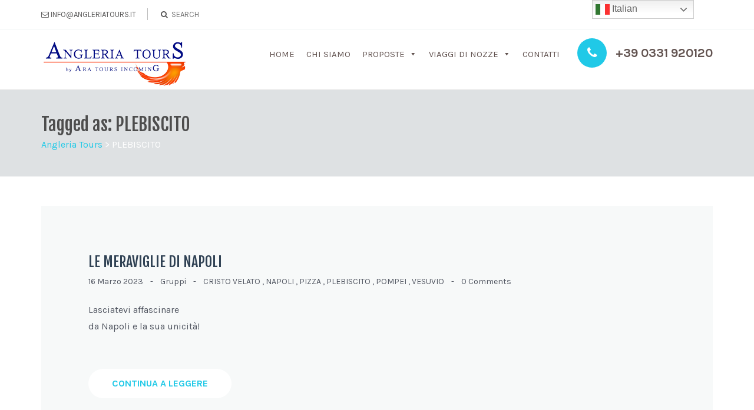

--- FILE ---
content_type: text/html; charset=UTF-8
request_url: https://www.angleriatours.it/tag/plebiscito/
body_size: 10170
content:
<!DOCTYPE html>
<html lang="it-IT" class="no-js">
<head>
	<!-- Global site tag (gtag.js) - Google Analytics -->
<script async src="https://www.googletagmanager.com/gtag/js?id=UA-210684612-1">
</script>
<script>
  window.dataLayer = window.dataLayer || [];
  function gtag(){dataLayer.push(arguments);}
  gtag('js', new Date());

  gtag('config', 'UA-210684612-1');
  gtag('config', 'AW-10793597842');
  gtag('config', 'AW-10793597842/ekrlCKUFEJL35Joo', {
    'phone_conversion_number': '0331 920120'
  });
</script>
	<meta charset="UTF-8">
	<meta name="viewport" content="width=device-width, initial-scale=1">
	<link rel="profile" href="http://gmpg.org/xfn/11">
		<script>(function(html){html.className = html.className.replace(/\bno-js\b/,'js')})(document.documentElement);</script>
<title>PLEBISCITO &#8211; Angleria Tours</title>
<meta name='robots' content='max-image-preview:large' />
<link rel='dns-prefetch' href='//fonts.googleapis.com' />
<link rel="alternate" type="application/rss+xml" title="Angleria Tours &raquo; Feed" href="https://www.angleriatours.it/feed/" />
<link rel="alternate" type="application/rss+xml" title="Angleria Tours &raquo; Feed dei commenti" href="https://www.angleriatours.it/comments/feed/" />
<link rel="alternate" type="application/rss+xml" title="Angleria Tours &raquo; PLEBISCITO Feed del tag" href="https://www.angleriatours.it/tag/plebiscito/feed/" />
<script type="text/javascript">
/* <![CDATA[ */
window._wpemojiSettings = {"baseUrl":"https:\/\/s.w.org\/images\/core\/emoji\/14.0.0\/72x72\/","ext":".png","svgUrl":"https:\/\/s.w.org\/images\/core\/emoji\/14.0.0\/svg\/","svgExt":".svg","source":{"concatemoji":"https:\/\/www.angleriatours.it\/wp-includes\/js\/wp-emoji-release.min.js?ver=6.4.7"}};
/*! This file is auto-generated */
!function(i,n){var o,s,e;function c(e){try{var t={supportTests:e,timestamp:(new Date).valueOf()};sessionStorage.setItem(o,JSON.stringify(t))}catch(e){}}function p(e,t,n){e.clearRect(0,0,e.canvas.width,e.canvas.height),e.fillText(t,0,0);var t=new Uint32Array(e.getImageData(0,0,e.canvas.width,e.canvas.height).data),r=(e.clearRect(0,0,e.canvas.width,e.canvas.height),e.fillText(n,0,0),new Uint32Array(e.getImageData(0,0,e.canvas.width,e.canvas.height).data));return t.every(function(e,t){return e===r[t]})}function u(e,t,n){switch(t){case"flag":return n(e,"\ud83c\udff3\ufe0f\u200d\u26a7\ufe0f","\ud83c\udff3\ufe0f\u200b\u26a7\ufe0f")?!1:!n(e,"\ud83c\uddfa\ud83c\uddf3","\ud83c\uddfa\u200b\ud83c\uddf3")&&!n(e,"\ud83c\udff4\udb40\udc67\udb40\udc62\udb40\udc65\udb40\udc6e\udb40\udc67\udb40\udc7f","\ud83c\udff4\u200b\udb40\udc67\u200b\udb40\udc62\u200b\udb40\udc65\u200b\udb40\udc6e\u200b\udb40\udc67\u200b\udb40\udc7f");case"emoji":return!n(e,"\ud83e\udef1\ud83c\udffb\u200d\ud83e\udef2\ud83c\udfff","\ud83e\udef1\ud83c\udffb\u200b\ud83e\udef2\ud83c\udfff")}return!1}function f(e,t,n){var r="undefined"!=typeof WorkerGlobalScope&&self instanceof WorkerGlobalScope?new OffscreenCanvas(300,150):i.createElement("canvas"),a=r.getContext("2d",{willReadFrequently:!0}),o=(a.textBaseline="top",a.font="600 32px Arial",{});return e.forEach(function(e){o[e]=t(a,e,n)}),o}function t(e){var t=i.createElement("script");t.src=e,t.defer=!0,i.head.appendChild(t)}"undefined"!=typeof Promise&&(o="wpEmojiSettingsSupports",s=["flag","emoji"],n.supports={everything:!0,everythingExceptFlag:!0},e=new Promise(function(e){i.addEventListener("DOMContentLoaded",e,{once:!0})}),new Promise(function(t){var n=function(){try{var e=JSON.parse(sessionStorage.getItem(o));if("object"==typeof e&&"number"==typeof e.timestamp&&(new Date).valueOf()<e.timestamp+604800&&"object"==typeof e.supportTests)return e.supportTests}catch(e){}return null}();if(!n){if("undefined"!=typeof Worker&&"undefined"!=typeof OffscreenCanvas&&"undefined"!=typeof URL&&URL.createObjectURL&&"undefined"!=typeof Blob)try{var e="postMessage("+f.toString()+"("+[JSON.stringify(s),u.toString(),p.toString()].join(",")+"));",r=new Blob([e],{type:"text/javascript"}),a=new Worker(URL.createObjectURL(r),{name:"wpTestEmojiSupports"});return void(a.onmessage=function(e){c(n=e.data),a.terminate(),t(n)})}catch(e){}c(n=f(s,u,p))}t(n)}).then(function(e){for(var t in e)n.supports[t]=e[t],n.supports.everything=n.supports.everything&&n.supports[t],"flag"!==t&&(n.supports.everythingExceptFlag=n.supports.everythingExceptFlag&&n.supports[t]);n.supports.everythingExceptFlag=n.supports.everythingExceptFlag&&!n.supports.flag,n.DOMReady=!1,n.readyCallback=function(){n.DOMReady=!0}}).then(function(){return e}).then(function(){var e;n.supports.everything||(n.readyCallback(),(e=n.source||{}).concatemoji?t(e.concatemoji):e.wpemoji&&e.twemoji&&(t(e.twemoji),t(e.wpemoji)))}))}((window,document),window._wpemojiSettings);
/* ]]> */
</script>
<link rel='stylesheet' id='acy_front_messages_css-css' href='https://www.angleriatours.it/wp-content/plugins/acymailing/media/css/front/messages.min.css?v=1707318278&#038;ver=6.4.7' type='text/css' media='all' />
<style id='wp-emoji-styles-inline-css' type='text/css'>

	img.wp-smiley, img.emoji {
		display: inline !important;
		border: none !important;
		box-shadow: none !important;
		height: 1em !important;
		width: 1em !important;
		margin: 0 0.07em !important;
		vertical-align: -0.1em !important;
		background: none !important;
		padding: 0 !important;
	}
</style>
<link rel='stylesheet' id='wp-block-library-css' href='https://www.angleriatours.it/wp-includes/css/dist/block-library/style.min.css?ver=6.4.7' type='text/css' media='all' />
<style id='classic-theme-styles-inline-css' type='text/css'>
/*! This file is auto-generated */
.wp-block-button__link{color:#fff;background-color:#32373c;border-radius:9999px;box-shadow:none;text-decoration:none;padding:calc(.667em + 2px) calc(1.333em + 2px);font-size:1.125em}.wp-block-file__button{background:#32373c;color:#fff;text-decoration:none}
</style>
<style id='global-styles-inline-css' type='text/css'>
body{--wp--preset--color--black: #000000;--wp--preset--color--cyan-bluish-gray: #abb8c3;--wp--preset--color--white: #ffffff;--wp--preset--color--pale-pink: #f78da7;--wp--preset--color--vivid-red: #cf2e2e;--wp--preset--color--luminous-vivid-orange: #ff6900;--wp--preset--color--luminous-vivid-amber: #fcb900;--wp--preset--color--light-green-cyan: #7bdcb5;--wp--preset--color--vivid-green-cyan: #00d084;--wp--preset--color--pale-cyan-blue: #8ed1fc;--wp--preset--color--vivid-cyan-blue: #0693e3;--wp--preset--color--vivid-purple: #9b51e0;--wp--preset--gradient--vivid-cyan-blue-to-vivid-purple: linear-gradient(135deg,rgba(6,147,227,1) 0%,rgb(155,81,224) 100%);--wp--preset--gradient--light-green-cyan-to-vivid-green-cyan: linear-gradient(135deg,rgb(122,220,180) 0%,rgb(0,208,130) 100%);--wp--preset--gradient--luminous-vivid-amber-to-luminous-vivid-orange: linear-gradient(135deg,rgba(252,185,0,1) 0%,rgba(255,105,0,1) 100%);--wp--preset--gradient--luminous-vivid-orange-to-vivid-red: linear-gradient(135deg,rgba(255,105,0,1) 0%,rgb(207,46,46) 100%);--wp--preset--gradient--very-light-gray-to-cyan-bluish-gray: linear-gradient(135deg,rgb(238,238,238) 0%,rgb(169,184,195) 100%);--wp--preset--gradient--cool-to-warm-spectrum: linear-gradient(135deg,rgb(74,234,220) 0%,rgb(151,120,209) 20%,rgb(207,42,186) 40%,rgb(238,44,130) 60%,rgb(251,105,98) 80%,rgb(254,248,76) 100%);--wp--preset--gradient--blush-light-purple: linear-gradient(135deg,rgb(255,206,236) 0%,rgb(152,150,240) 100%);--wp--preset--gradient--blush-bordeaux: linear-gradient(135deg,rgb(254,205,165) 0%,rgb(254,45,45) 50%,rgb(107,0,62) 100%);--wp--preset--gradient--luminous-dusk: linear-gradient(135deg,rgb(255,203,112) 0%,rgb(199,81,192) 50%,rgb(65,88,208) 100%);--wp--preset--gradient--pale-ocean: linear-gradient(135deg,rgb(255,245,203) 0%,rgb(182,227,212) 50%,rgb(51,167,181) 100%);--wp--preset--gradient--electric-grass: linear-gradient(135deg,rgb(202,248,128) 0%,rgb(113,206,126) 100%);--wp--preset--gradient--midnight: linear-gradient(135deg,rgb(2,3,129) 0%,rgb(40,116,252) 100%);--wp--preset--font-size--small: 13px;--wp--preset--font-size--medium: 20px;--wp--preset--font-size--large: 36px;--wp--preset--font-size--x-large: 42px;--wp--preset--spacing--20: 0.44rem;--wp--preset--spacing--30: 0.67rem;--wp--preset--spacing--40: 1rem;--wp--preset--spacing--50: 1.5rem;--wp--preset--spacing--60: 2.25rem;--wp--preset--spacing--70: 3.38rem;--wp--preset--spacing--80: 5.06rem;--wp--preset--shadow--natural: 6px 6px 9px rgba(0, 0, 0, 0.2);--wp--preset--shadow--deep: 12px 12px 50px rgba(0, 0, 0, 0.4);--wp--preset--shadow--sharp: 6px 6px 0px rgba(0, 0, 0, 0.2);--wp--preset--shadow--outlined: 6px 6px 0px -3px rgba(255, 255, 255, 1), 6px 6px rgba(0, 0, 0, 1);--wp--preset--shadow--crisp: 6px 6px 0px rgba(0, 0, 0, 1);}:where(.is-layout-flex){gap: 0.5em;}:where(.is-layout-grid){gap: 0.5em;}body .is-layout-flow > .alignleft{float: left;margin-inline-start: 0;margin-inline-end: 2em;}body .is-layout-flow > .alignright{float: right;margin-inline-start: 2em;margin-inline-end: 0;}body .is-layout-flow > .aligncenter{margin-left: auto !important;margin-right: auto !important;}body .is-layout-constrained > .alignleft{float: left;margin-inline-start: 0;margin-inline-end: 2em;}body .is-layout-constrained > .alignright{float: right;margin-inline-start: 2em;margin-inline-end: 0;}body .is-layout-constrained > .aligncenter{margin-left: auto !important;margin-right: auto !important;}body .is-layout-constrained > :where(:not(.alignleft):not(.alignright):not(.alignfull)){max-width: var(--wp--style--global--content-size);margin-left: auto !important;margin-right: auto !important;}body .is-layout-constrained > .alignwide{max-width: var(--wp--style--global--wide-size);}body .is-layout-flex{display: flex;}body .is-layout-flex{flex-wrap: wrap;align-items: center;}body .is-layout-flex > *{margin: 0;}body .is-layout-grid{display: grid;}body .is-layout-grid > *{margin: 0;}:where(.wp-block-columns.is-layout-flex){gap: 2em;}:where(.wp-block-columns.is-layout-grid){gap: 2em;}:where(.wp-block-post-template.is-layout-flex){gap: 1.25em;}:where(.wp-block-post-template.is-layout-grid){gap: 1.25em;}.has-black-color{color: var(--wp--preset--color--black) !important;}.has-cyan-bluish-gray-color{color: var(--wp--preset--color--cyan-bluish-gray) !important;}.has-white-color{color: var(--wp--preset--color--white) !important;}.has-pale-pink-color{color: var(--wp--preset--color--pale-pink) !important;}.has-vivid-red-color{color: var(--wp--preset--color--vivid-red) !important;}.has-luminous-vivid-orange-color{color: var(--wp--preset--color--luminous-vivid-orange) !important;}.has-luminous-vivid-amber-color{color: var(--wp--preset--color--luminous-vivid-amber) !important;}.has-light-green-cyan-color{color: var(--wp--preset--color--light-green-cyan) !important;}.has-vivid-green-cyan-color{color: var(--wp--preset--color--vivid-green-cyan) !important;}.has-pale-cyan-blue-color{color: var(--wp--preset--color--pale-cyan-blue) !important;}.has-vivid-cyan-blue-color{color: var(--wp--preset--color--vivid-cyan-blue) !important;}.has-vivid-purple-color{color: var(--wp--preset--color--vivid-purple) !important;}.has-black-background-color{background-color: var(--wp--preset--color--black) !important;}.has-cyan-bluish-gray-background-color{background-color: var(--wp--preset--color--cyan-bluish-gray) !important;}.has-white-background-color{background-color: var(--wp--preset--color--white) !important;}.has-pale-pink-background-color{background-color: var(--wp--preset--color--pale-pink) !important;}.has-vivid-red-background-color{background-color: var(--wp--preset--color--vivid-red) !important;}.has-luminous-vivid-orange-background-color{background-color: var(--wp--preset--color--luminous-vivid-orange) !important;}.has-luminous-vivid-amber-background-color{background-color: var(--wp--preset--color--luminous-vivid-amber) !important;}.has-light-green-cyan-background-color{background-color: var(--wp--preset--color--light-green-cyan) !important;}.has-vivid-green-cyan-background-color{background-color: var(--wp--preset--color--vivid-green-cyan) !important;}.has-pale-cyan-blue-background-color{background-color: var(--wp--preset--color--pale-cyan-blue) !important;}.has-vivid-cyan-blue-background-color{background-color: var(--wp--preset--color--vivid-cyan-blue) !important;}.has-vivid-purple-background-color{background-color: var(--wp--preset--color--vivid-purple) !important;}.has-black-border-color{border-color: var(--wp--preset--color--black) !important;}.has-cyan-bluish-gray-border-color{border-color: var(--wp--preset--color--cyan-bluish-gray) !important;}.has-white-border-color{border-color: var(--wp--preset--color--white) !important;}.has-pale-pink-border-color{border-color: var(--wp--preset--color--pale-pink) !important;}.has-vivid-red-border-color{border-color: var(--wp--preset--color--vivid-red) !important;}.has-luminous-vivid-orange-border-color{border-color: var(--wp--preset--color--luminous-vivid-orange) !important;}.has-luminous-vivid-amber-border-color{border-color: var(--wp--preset--color--luminous-vivid-amber) !important;}.has-light-green-cyan-border-color{border-color: var(--wp--preset--color--light-green-cyan) !important;}.has-vivid-green-cyan-border-color{border-color: var(--wp--preset--color--vivid-green-cyan) !important;}.has-pale-cyan-blue-border-color{border-color: var(--wp--preset--color--pale-cyan-blue) !important;}.has-vivid-cyan-blue-border-color{border-color: var(--wp--preset--color--vivid-cyan-blue) !important;}.has-vivid-purple-border-color{border-color: var(--wp--preset--color--vivid-purple) !important;}.has-vivid-cyan-blue-to-vivid-purple-gradient-background{background: var(--wp--preset--gradient--vivid-cyan-blue-to-vivid-purple) !important;}.has-light-green-cyan-to-vivid-green-cyan-gradient-background{background: var(--wp--preset--gradient--light-green-cyan-to-vivid-green-cyan) !important;}.has-luminous-vivid-amber-to-luminous-vivid-orange-gradient-background{background: var(--wp--preset--gradient--luminous-vivid-amber-to-luminous-vivid-orange) !important;}.has-luminous-vivid-orange-to-vivid-red-gradient-background{background: var(--wp--preset--gradient--luminous-vivid-orange-to-vivid-red) !important;}.has-very-light-gray-to-cyan-bluish-gray-gradient-background{background: var(--wp--preset--gradient--very-light-gray-to-cyan-bluish-gray) !important;}.has-cool-to-warm-spectrum-gradient-background{background: var(--wp--preset--gradient--cool-to-warm-spectrum) !important;}.has-blush-light-purple-gradient-background{background: var(--wp--preset--gradient--blush-light-purple) !important;}.has-blush-bordeaux-gradient-background{background: var(--wp--preset--gradient--blush-bordeaux) !important;}.has-luminous-dusk-gradient-background{background: var(--wp--preset--gradient--luminous-dusk) !important;}.has-pale-ocean-gradient-background{background: var(--wp--preset--gradient--pale-ocean) !important;}.has-electric-grass-gradient-background{background: var(--wp--preset--gradient--electric-grass) !important;}.has-midnight-gradient-background{background: var(--wp--preset--gradient--midnight) !important;}.has-small-font-size{font-size: var(--wp--preset--font-size--small) !important;}.has-medium-font-size{font-size: var(--wp--preset--font-size--medium) !important;}.has-large-font-size{font-size: var(--wp--preset--font-size--large) !important;}.has-x-large-font-size{font-size: var(--wp--preset--font-size--x-large) !important;}
.wp-block-navigation a:where(:not(.wp-element-button)){color: inherit;}
:where(.wp-block-post-template.is-layout-flex){gap: 1.25em;}:where(.wp-block-post-template.is-layout-grid){gap: 1.25em;}
:where(.wp-block-columns.is-layout-flex){gap: 2em;}:where(.wp-block-columns.is-layout-grid){gap: 2em;}
.wp-block-pullquote{font-size: 1.5em;line-height: 1.6;}
</style>
<link rel='stylesheet' id='contact-form-7-css' href='https://www.angleriatours.it/wp-content/plugins/contact-form-7/includes/css/styles.css?ver=5.8.5' type='text/css' media='all' />
<style id='contact-form-7-inline-css' type='text/css'>
.wpcf7 .wpcf7-recaptcha iframe {margin-bottom: 0;}.wpcf7 .wpcf7-recaptcha[data-align="center"] > div {margin: 0 auto;}.wpcf7 .wpcf7-recaptcha[data-align="right"] > div {margin: 0 0 0 auto;}
</style>
<link rel='stylesheet' id='rs-plugin-settings-css' href='https://www.angleriatours.it/wp-content/plugins/revslider/public/assets/css/rs6.css?ver=6.1.3' type='text/css' media='all' />
<style id='rs-plugin-settings-inline-css' type='text/css'>
#rs-demo-id {}
</style>
<link rel='stylesheet' id='megamenu-css' href='https://www.angleriatours.it/wp-content/uploads/maxmegamenu/style.css?ver=802f11' type='text/css' media='all' />
<link rel='stylesheet' id='dashicons-css' href='https://www.angleriatours.it/wp-includes/css/dashicons.min.css?ver=6.4.7' type='text/css' media='all' />
<!--[if lt IE 9]>
<link rel='stylesheet' id='vc_lte_ie9-css' href='https://www.angleriatours.it/wp-content/plugins/js_composer/assets/css/vc_lte_ie9.min.css?ver=6.0.5' type='text/css' media='screen' />
<![endif]-->
<link rel='stylesheet' id='sd_theme_fonts-css' href='https://fonts.googleapis.com/css?family=Fjalla+One%7CKarla:400,700%7CPlayfair+Display%7CAlex+Brush&#038;subset' type='text/css' media='all' />
<link rel='stylesheet' id='bootstrap-css' href='https://www.angleriatours.it/wp-content/themes/travelpress/framework/css/bootstrap.css?ver=6.4.7' type='text/css' media='all' />
<link rel='stylesheet' id='stylesheet-css' href='https://www.angleriatours.it/wp-content/themes/travelpress/style.css?ver=3' type='text/css' media='all' />
<link rel='stylesheet' id='sd-custom-css-css' href='https://www.angleriatours.it/wp-content/themes/travelpress/framework/admin/admin-options/custom-styles.css?ver=6.4.7' type='text/css' media='all' />
<link rel='stylesheet' id='font-awesome-css' href='https://www.angleriatours.it/wp-content/plugins/js_composer/assets/lib/bower/font-awesome/css/font-awesome.min.css?ver=6.0.5' type='text/css' media='all' />
<link rel='stylesheet' id='prettyphoto-css' href='https://www.angleriatours.it/wp-content/plugins/js_composer/assets/lib/prettyphoto/css/prettyPhoto.min.css?ver=6.0.5' type='text/css' media='all' />
<!--[if lt IE 10]>
<link rel='stylesheet' id='sd-ie-css' href='https://www.angleriatours.it/wp-content/themes/travelpress/framework/css/ie.css?ver=20160412' type='text/css' media='all' />
<![endif]-->
<link rel='stylesheet' id='bsf-Defaults-css' href='https://www.angleriatours.it/wp-content/uploads/smile_fonts/Defaults/Defaults.css?ver=6.4.7' type='text/css' media='all' />
<script type="text/javascript" id="acy_front_messages_js-js-before">
/* <![CDATA[ */
var ACYM_AJAX_START = "https://www.angleriatours.it/wp-admin/admin-ajax.php";
            var ACYM_AJAX_PARAMS = "?action=acymailing_router&noheader=1&nocache=1769339979";
            var ACYM_AJAX = ACYM_AJAX_START + ACYM_AJAX_PARAMS;
/* ]]> */
</script>
<script type="text/javascript" src="https://www.angleriatours.it/wp-content/plugins/acymailing/media/js/front/messages.min.js?v=1707318278&amp;ver=6.4.7" id="acy_front_messages_js-js"></script>
<script type="text/javascript" src="https://www.angleriatours.it/wp-includes/js/jquery/jquery.min.js?ver=3.7.1" id="jquery-core-js"></script>
<script type="text/javascript" src="https://www.angleriatours.it/wp-includes/js/jquery/jquery-migrate.min.js?ver=3.4.1" id="jquery-migrate-js"></script>
<script type="text/javascript" src="https://www.angleriatours.it/wp-content/plugins/revslider/public/assets/js/revolution.tools.min.js?ver=6.0" id="tp-tools-js"></script>
<script type="text/javascript" src="https://www.angleriatours.it/wp-content/plugins/revslider/public/assets/js/rs6.min.js?ver=6.1.3" id="revmin-js"></script>
<!--[if lt IE 9]>
<script type="text/javascript" src="https://www.angleriatours.it/wp-content/themes/travelpress/framework/js/html5.js?ver=3.7.3" id="sd-html5-js"></script>
<![endif]-->
<script type="text/javascript" src="https://www.angleriatours.it/wp-content/themes/travelpress/wp-advanced-search/js/scripts.js?ver=1" id="wpas-scripts-js"></script>
<link rel="https://api.w.org/" href="https://www.angleriatours.it/wp-json/" /><link rel="alternate" type="application/json" href="https://www.angleriatours.it/wp-json/wp/v2/tags/112" /><link rel="EditURI" type="application/rsd+xml" title="RSD" href="https://www.angleriatours.it/xmlrpc.php?rsd" />
<meta name="generator" content="WordPress 6.4.7" />
<meta name="generator" content="Powered by WPBakery Page Builder - drag and drop page builder for WordPress."/>
<meta name="generator" content="Powered by Slider Revolution 6.1.3 - responsive, Mobile-Friendly Slider Plugin for WordPress with comfortable drag and drop interface." />
<script type="text/javascript">function setREVStartSize(t){try{var h,e=document.getElementById(t.c).parentNode.offsetWidth;if(e=0===e||isNaN(e)?window.innerWidth:e,t.tabw=void 0===t.tabw?0:parseInt(t.tabw),t.thumbw=void 0===t.thumbw?0:parseInt(t.thumbw),t.tabh=void 0===t.tabh?0:parseInt(t.tabh),t.thumbh=void 0===t.thumbh?0:parseInt(t.thumbh),t.tabhide=void 0===t.tabhide?0:parseInt(t.tabhide),t.thumbhide=void 0===t.thumbhide?0:parseInt(t.thumbhide),t.mh=void 0===t.mh||""==t.mh||"auto"===t.mh?0:parseInt(t.mh,0),"fullscreen"===t.layout||"fullscreen"===t.l)h=Math.max(t.mh,window.innerHeight);else{for(var i in t.gw=Array.isArray(t.gw)?t.gw:[t.gw],t.rl)void 0!==t.gw[i]&&0!==t.gw[i]||(t.gw[i]=t.gw[i-1]);for(var i in t.gh=void 0===t.el||""===t.el||Array.isArray(t.el)&&0==t.el.length?t.gh:t.el,t.gh=Array.isArray(t.gh)?t.gh:[t.gh],t.rl)void 0!==t.gh[i]&&0!==t.gh[i]||(t.gh[i]=t.gh[i-1]);var r,a=new Array(t.rl.length),n=0;for(var i in t.tabw=t.tabhide>=e?0:t.tabw,t.thumbw=t.thumbhide>=e?0:t.thumbw,t.tabh=t.tabhide>=e?0:t.tabh,t.thumbh=t.thumbhide>=e?0:t.thumbh,t.rl)a[i]=t.rl[i]<window.innerWidth?0:t.rl[i];for(var i in r=a[0],a)r>a[i]&&0<a[i]&&(r=a[i],n=i);var d=e>t.gw[n]+t.tabw+t.thumbw?1:(e-(t.tabw+t.thumbw))/t.gw[n];h=t.gh[n]*d+(t.tabh+t.thumbh)}void 0===window.rs_init_css&&(window.rs_init_css=document.head.appendChild(document.createElement("style"))),document.getElementById(t.c).height=h,window.rs_init_css.innerHTML+="#"+t.c+"_wrapper { height: "+h+"px }"}catch(t){console.log("Failure at Presize of Slider:"+t)}};</script>
		<style type="text/css" id="wp-custom-css">
			.sd-related-posts {display: none;}
.sd-comments-wrapper {display: none;}
.sd-author-box {display: none;}

.sd-res-box-mobile {display: none;}

.mega-sub-menu {min-width: 350px;}
.sd-footer-widgets a {

	font-size: 14px;}

.wc-tabs-wrapper {display: none;}
#wc-tabs-wrapper {display: none;}
		</style>
		<noscript><style> .wpb_animate_when_almost_visible { opacity: 1; }</style></noscript><style type="text/css">/** Mega Menu CSS: fs **/</style>
</head>
<body class="archive tag tag-plebiscito tag-112 mega-menu-main-header-menu mega-menu-top-bar-menu sd-theme wpb-js-composer js-comp-ver-6.0.5 vc_responsive">
<div class="sd-wrapper">
<header id="sd-header" class="clearfix ">

	<div class="sd-header-top">
	<div class="container">
					<div class="sd-header-left-options">
				<span class="sd-top-text sd-top-text-border">
					<i class="fa fa-envelope-o"></i> INFO@ANGLERIATOURS.IT				</span>
				
<div class="sd-search">
	<form method="get" action="https://www.angleriatours.it//">
		<input class="sd-search-input" name="s" type="text" size="25"  maxlength="128" value="" placeholder="Search" />
		<button class="sd-search-button sd-opacity-trans"><i class="fa fa-search"></i></button>
	</form>
</div>			</div>
			<!-- sd-header-left-options -->
											<div class="">
					<div class="sd-top-bar-menu">
						<nav class="sd-top-nav">
													</nav>
					</div>
					<!-- sd-top-bar-menu -->
				</div>
						</div>
	<!-- container -->
</div>
<!-- sd-header-top -->	<div class="sd-stick sd-sticky-header sd-opacity-trans">
		<div class="container sd-logo-menu">
			<div class="sd-logo-menu-content">
				<div class="sd-logo">
					<a href="www.angleriatours.it"><img src="http://www.angleriatours.it/it/images/angleria.png"></a>
					
					
				</div>
				<!-- sd-logo -->
				
<span class="sd-responsive-menu-toggle"><a href="#sidr-main"><i class="fa fa-bars"></i>MENU</a></span>

	<div class="sd-top-phone sd-phone-style2">
		<a href="tel:%2B39%200331%20920120"><span><i class="fa fa-phone"></i> +39 0331 920120</span></a>
	</div>



	<div class="sd-menu-wrapper clearfix ">
		<div class="sd-menu-content">
			<nav class="sd-menu-nav">
				<div id="mega-menu-wrap-main-header-menu" class="mega-menu-wrap"><div class="mega-menu-toggle"><div class="mega-toggle-blocks-left"></div><div class="mega-toggle-blocks-center"></div><div class="mega-toggle-blocks-right"><div class='mega-toggle-block mega-menu-toggle-animated-block mega-toggle-block-0' id='mega-toggle-block-0'><button aria-label="Toggle Menu" class="mega-toggle-animated mega-toggle-animated-slider" type="button" aria-expanded="false">
                  <span class="mega-toggle-animated-box">
                    <span class="mega-toggle-animated-inner"></span>
                  </span>
                </button></div></div></div><ul id="mega-menu-main-header-menu" class="mega-menu max-mega-menu mega-menu-horizontal mega-no-js" data-event="hover_intent" data-effect="fade_up" data-effect-speed="200" data-effect-mobile="disabled" data-effect-speed-mobile="0" data-panel-width=".sd-logo-menu-content" data-mobile-force-width="false" data-second-click="go" data-document-click="collapse" data-vertical-behaviour="standard" data-breakpoint="768" data-unbind="true" data-mobile-state="collapse_all" data-hover-intent-timeout="300" data-hover-intent-interval="100"><li class='mega-menu-item mega-menu-item-type-custom mega-menu-item-object-custom mega-menu-item-home mega-align-bottom-left mega-menu-flyout mega-menu-item-453' id='mega-menu-item-453'><a class="mega-menu-link" href="https://www.angleriatours.it" tabindex="0">Home</a></li><li class='mega-menu-item mega-menu-item-type-post_type mega-menu-item-object-page mega-align-bottom-left mega-menu-flyout mega-menu-item-508' id='mega-menu-item-508'><a class="mega-menu-link" href="https://www.angleriatours.it/incoming-tour-operator-gruppi-viaggi-di-nozze/" tabindex="0">Chi siamo</a></li><li class='mega-menu-item mega-menu-item-type-custom mega-menu-item-object-custom mega-menu-item-has-children mega-align-bottom-left mega-menu-flyout mega-menu-item-630' id='mega-menu-item-630'><a class="mega-menu-link" href="#" aria-haspopup="true" aria-expanded="false" tabindex="0">Proposte<span class="mega-indicator"></span></a>
<ul class="mega-sub-menu">
<li class='mega-menu-item mega-menu-item-type-taxonomy mega-menu-item-object-category mega-menu-item-631' id='mega-menu-item-631'><a class="mega-menu-link" href="https://www.angleriatours.it/category/i-laghi-del-nord-italia/">• I Laghi del Nord Italia</a></li><li class='mega-menu-item mega-menu-item-type-taxonomy mega-menu-item-object-category mega-menu-item-653' id='mega-menu-item-653'><a class="mega-menu-link" href="https://www.angleriatours.it/category/svizzera-cosi-vicina-cosi-sconosciuta/">• Svizzera, così vicina, così sconosciuta</a></li><li class='mega-menu-item mega-menu-item-type-taxonomy mega-menu-item-object-category mega-menu-item-665' id='mega-menu-item-665'><a class="mega-menu-link" href="https://www.angleriatours.it/category/veneto-una-regione-mille-volti/">• Veneto, una regione, mille volti</a></li><li class='mega-menu-item mega-menu-item-type-taxonomy mega-menu-item-object-category mega-menu-item-has-children mega-menu-item-718' id='mega-menu-item-718'><a class="mega-menu-link" href="https://www.angleriatours.it/category/gruppi/" aria-haspopup="true" aria-expanded="false">• Per i Gruppi<span class="mega-indicator"></span></a>
	<ul class="mega-sub-menu">
<li class='mega-menu-item mega-menu-item-type-post_type mega-menu-item-object-post mega-menu-item-19486' id='mega-menu-item-19486'><a class="mega-menu-link" href="https://www.angleriatours.it/2023/07/19/norvegia-tour-lofoten-e-vesteralen/">NORVEGIA… TOUR LOFOTEN E VESTERALEN</a></li><li class='mega-menu-item mega-menu-item-type-post_type mega-menu-item-object-post mega-menu-item-19495' id='mega-menu-item-19495'><a class="mega-menu-link" href="https://www.angleriatours.it/2023/07/19/canada-experience-the-eastern-canada/">CANADA EXPERIENCE… THE EASTERN CANADA</a></li><li class='mega-menu-item mega-menu-item-type-post_type mega-menu-item-object-post mega-menu-item-19502' id='mega-menu-item-19502'><a class="mega-menu-link" href="https://www.angleriatours.it/2023/07/19/turchia-istanbul-pamukkale-cappadocia/">TURCHIA: ISTANBUL, PAMUKKALE, CAPPADOCIA</a></li><li class='mega-menu-item mega-menu-item-type-post_type mega-menu-item-object-post mega-menu-item-19512' id='mega-menu-item-19512'><a class="mega-menu-link" href="https://www.angleriatours.it/2023/07/19/messico-experience-le-anime-del-messico/">MESSICO EXPERIENCE: LE ANIME DEL MESSICO</a></li><li class='mega-menu-item mega-menu-item-type-post_type mega-menu-item-object-post mega-menu-item-19521' id='mega-menu-item-19521'><a class="mega-menu-link" href="https://www.angleriatours.it/2023/07/19/brescia-capitale-dellla-cultura-e-trentino-goloso-mele-in-val-di-non/">BRESCIA CAPITALE DELLLA CULTURA E TRENTINO GOLOSO – MELE IN VAL DI NON</a></li><li class='mega-menu-item mega-menu-item-type-post_type mega-menu-item-object-post mega-menu-item-19534' id='mega-menu-item-19534'><a class="mega-menu-link" href="https://www.angleriatours.it/2023/07/20/1963-2023-60-anni-dal-vajont/">1963-2023… 60 ANNI DAL VAJONT                                  </a></li><li class='mega-menu-item mega-menu-item-type-post_type mega-menu-item-object-post mega-menu-item-19550' id='mega-menu-item-19550'><a class="mega-menu-link" href="https://www.angleriatours.it/2023/07/21/friuli-e-slovenia/">FRIULI E SLOVENIA                                  </a></li><li class='mega-menu-item mega-menu-item-type-post_type mega-menu-item-object-post mega-menu-item-19559' id='mega-menu-item-19559'><a class="mega-menu-link" href="https://www.angleriatours.it/2023/07/21/tour-della-calabria-la-magna-grecia-e-i-bronzi-di-riace/">TOUR DELLA CALABRIA… LA MAGNA GRECIA E I BRONZI DI RIACE                                  </a></li>	</ul>
</li></ul>
</li><li class='mega-menu-item mega-menu-item-type-custom mega-menu-item-object-custom mega-menu-item-has-children mega-align-bottom-left mega-menu-flyout mega-menu-item-685' id='mega-menu-item-685'><a class="mega-menu-link" href="#" aria-haspopup="true" aria-expanded="false" tabindex="0">Viaggi di Nozze<span class="mega-indicator"></span></a>
<ul class="mega-sub-menu">
<li class='mega-menu-item mega-menu-item-type-post_type mega-menu-item-object-post mega-menu-item-686' id='mega-menu-item-686'><a class="mega-menu-link" href="https://www.angleriatours.it/2020/09/10/malesia-mare/">• Malesia & Mare</a></li><li class='mega-menu-item mega-menu-item-type-post_type mega-menu-item-object-post mega-menu-item-694' id='mega-menu-item-694'><a class="mega-menu-link" href="https://www.angleriatours.it/2020/09/10/messico-guatemala/">• Messico & Guatemala</a></li></ul>
</li><li class='mega-menu-item mega-menu-item-type-post_type mega-menu-item-object-page mega-align-bottom-left mega-menu-flyout mega-menu-item-325' id='mega-menu-item-325'><a class="mega-menu-link" href="https://www.angleriatours.it/contact-us/" tabindex="0">Contatti</a></li></ul></div>			</nav>
		</div>
		<!-- sd-menu-content -->
	</div>
	<!-- sd-menu-wrapper -->
			</div>
			<!-- sd-logo-menu-content -->
		</div>
		<!-- sd-logo-menu -->
			</div>
	<!-- sd-stick -->
</header>
<!-- #sd-header -->
	<div class="sd-page-top clearfix  ">
		<div class="container"> 
			<!-- page title -->
			
								
											<h1>
							Tagged as:							PLEBISCITO						</h1>
		
											
										<div class="sd-breadcrumbs">
					<!-- Breadcrumb NavXT 7.2.0 -->
<span property="itemListElement" typeof="ListItem"><a property="item" typeof="WebPage" title="Vai a Angleria Tours." href="https://www.angleriatours.it" class="home" ><span property="name">Angleria Tours</span></a><meta property="position" content="1"></span> &gt; <span property="itemListElement" typeof="ListItem"><span property="name" class="archive taxonomy post_tag current-item">PLEBISCITO</span><meta property="url" content="https://www.angleriatours.it/tag/plebiscito/"><meta property="position" content="2"></span>				</div>
					</div>
		<!-- container -->	
	</div>
	<!-- sd-page-top -->

<div class="sd-blog-page">
	<div class="container">
		<div class="row"> 
			<!--left col-->
			<div class="col-md-12 ">
				<div class="sd-left-col">
																			
<article id="post-19296" class="sd-blog-entry sd-gallery-entry clearfix post-19296 post type-post status-publish format-gallery hentry category-gruppi tag-cristo-velato tag-napoli tag-pizza tag-plebiscito tag-pompei tag-vesuvio post_format-post-format-gallery"> 
	<div class="sd-entry-gallery">
		<div class="flexslider sd-entry-gallery-slider">
			<ul class="slides">
							</ul>
		</div>
		<!-- flexslider sd-entry-gallery-slider -->
	</div>
	<!-- sd-entry-gallery --> 
	<div class="sd-content-wrap">
		<header>
			<h2 class="sd-entry-title">
				<a href="https://www.angleriatours.it/2023/03/16/le-meraviglie-di-napoli/" title="LE MERAVIGLIE DI NAPOLI" rel="bookmark">
					LE MERAVIGLIE DI NAPOLI				</a>
			</h2>
							<!-- post  meta -->
<aside class="sd-entry-meta clearfix">
	<ul>
					<li class="sd-meta-author">
				16 Marzo 2023 &nbsp;&nbsp; - &nbsp;&nbsp;
			</li>
				
				
					<li class="sd-meta-category">
				<a href="https://www.angleriatours.it/category/gruppi/" rel="category tag">Gruppi</a> &nbsp;&nbsp; - &nbsp;&nbsp;
			</li>
				
					<li class="meta-tag"> <a href="https://www.angleriatours.it/tag/cristo-velato/" rel="tag">CRISTO VELATO</a> , <a href="https://www.angleriatours.it/tag/napoli/" rel="tag">NAPOLI</a> , <a href="https://www.angleriatours.it/tag/pizza/" rel="tag">PIZZA</a> , <a href="https://www.angleriatours.it/tag/plebiscito/" rel="tag">PLEBISCITO</a> , <a href="https://www.angleriatours.it/tag/pompei/" rel="tag">POMPEI</a> , <a href="https://www.angleriatours.it/tag/vesuvio/" rel="tag">VESUVIO</a> &nbsp;&nbsp; - &nbsp;&nbsp; </li>				
					<li class="sd-meta-comments">
				<a href="https://www.angleriatours.it/2023/03/16/le-meraviglie-di-napoli/#respond" class="comments-link" >0 comments</a>			</li>
			</ul>
</aside>
<!-- sd-entry-meta end --> 					</header>
		<div class="sd-entry-content">
			<p>Lasciatevi affascinare<br />
 da Napoli e la sua unicità!</p>
			<p class="sd-more-p"><a class="sd-more sd-all-trans" href="https://www.angleriatours.it/2023/03/16/le-meraviglie-di-napoli/#more-19296">Continua a Leggere</a></p>			<div class="clearfix"></div>
		</div>
		<!-- sd-entry-content -->
	</div>
	<!-- sd-content-wrap -->
</article>
<!-- sd-gallery-entry --> 										<!--pagination-->
										<!--pagination end--> 
					<!--pagination end--> 
				</div>
			</div>
			<!--left col end--> 
					</div>
	</div>
</div>
	<footer id="sd-footer">
		<!-- footer widgets -->
<div class="sd-footer-widgets sd-4-sidebars">
	<div class="container">
		<div class="sd-3-sidebars-content-wrap clearfix">
		<div class="row">
			
				<div class="sd-3-sidebars-content">
																<div class="col-md-3 col-sm-3 col-xs-12 sd-footer-sidebar-2">
							<div class="sd-footer-sidebar-2-content">
								<div id="calendar-2" class="sd-footer-sidebar-widget clearfix widget_calendar"><div id="calendar_wrap" class="calendar_wrap"><table id="wp-calendar" class="wp-calendar-table">
	<caption>Gennaio 2026</caption>
	<thead>
	<tr>
		<th scope="col" title="lunedì">L</th>
		<th scope="col" title="martedì">M</th>
		<th scope="col" title="mercoledì">M</th>
		<th scope="col" title="giovedì">G</th>
		<th scope="col" title="venerdì">V</th>
		<th scope="col" title="sabato">S</th>
		<th scope="col" title="domenica">D</th>
	</tr>
	</thead>
	<tbody>
	<tr>
		<td colspan="3" class="pad">&nbsp;</td><td>1</td><td>2</td><td>3</td><td>4</td>
	</tr>
	<tr>
		<td>5</td><td>6</td><td>7</td><td>8</td><td>9</td><td>10</td><td>11</td>
	</tr>
	<tr>
		<td>12</td><td>13</td><td>14</td><td>15</td><td>16</td><td>17</td><td>18</td>
	</tr>
	<tr>
		<td>19</td><td>20</td><td>21</td><td>22</td><td>23</td><td>24</td><td id="today">25</td>
	</tr>
	<tr>
		<td>26</td><td>27</td><td>28</td><td>29</td><td>30</td><td>31</td>
		<td class="pad" colspan="1">&nbsp;</td>
	</tr>
	</tbody>
	</table><nav aria-label="Mesi precedenti e successivi" class="wp-calendar-nav">
		<span class="wp-calendar-nav-prev"><a href="https://www.angleriatours.it/2024/06/">&laquo; Giu</a></span>
		<span class="pad">&nbsp;</span>
		<span class="wp-calendar-nav-next">&nbsp;</span>
	</nav></div></div>							</div>
							<!-- sd-footer-sidebar-2-content -->
						</div>
						<!-- col-md-3 col-sm-3 col-xs-12 sd-footer-sidebar-2 -->
																<div class="col-md-3 col-sm-3 col-xs-12 sd-footer-sidebar-3">
							<div class="sd-footer-sidebar-3-content">
								<div id="travelpress_recent_posts_widget-2" class="sd-footer-sidebar-widget clearfix widget_travelpress_recent_posts_widget"><h4 class="sd-footer-widget-title">Ultime News</h4>
<div class="sd-recent-posts-widget">
	<ul>
				<li class="clearfix"> 
			<!-- post thumbnail --> 
						<div class="sd-recent-widget-thumb">
				<figure>
					<img src="https://www.angleriatours.it/wp-content/uploads/2024/06/istockphoto-539115110-612x612-1-75x70.jpg" class="attachment-sd-recent-blog-widget size-sd-recent-blog-widget wp-post-image" alt="" decoding="async" loading="lazy" />				</figure>
			</div>
						<!-- post thumbnail end-->
			<div class="sd-recent-posts-content">
				<h4><a href="https://www.angleriatours.it/2024/06/10/roma-cinecitta-dal-29-novembre-al-1-dicembre-2024/" title="ROMA LA GRANDE BELLEZZA &#8211; DAL 29 NOVEMBRE AL 1° DICEMBRE 2024">
					ROMA LA GRANDE BELLEZZA &#8211; DAL 29 NOVEMBRE AL 1° DICEMBRE 2024					</a> </h4>
				<span class="sd-recent-date"> <i class="fa fa-calendar"></i> 10 Giugno 2024 </span></div>
			<!--details--> 
		</li>
				<li class="clearfix"> 
			<!-- post thumbnail --> 
						<div class="sd-recent-widget-thumb">
				<figure>
					<img src="https://www.angleriatours.it/wp-content/uploads/2024/06/gettyimages-724345765-1532080217-75x70.jpg" class="attachment-sd-recent-blog-widget size-sd-recent-blog-widget wp-post-image" alt="" decoding="async" loading="lazy" />				</figure>
			</div>
						<!-- post thumbnail end-->
			<div class="sd-recent-posts-content">
				<h4><a href="https://www.angleriatours.it/2024/06/10/costiera-amalfitana-dal-25-al-28-ottobre-2024/" title="COSTIERA AMALFITANA &#8211; DAL 25 AL 28 OTTOBRE 2024">
					COSTIERA AMALFITANA &#8211; DAL 25 AL 28 OTTOBRE 2024					</a> </h4>
				<span class="sd-recent-date"> <i class="fa fa-calendar"></i> 10 Giugno 2024 </span></div>
			<!--details--> 
		</li>
				<li class="clearfix"> 
			<!-- post thumbnail --> 
						<div class="sd-recent-widget-thumb">
				<figure>
					<img src="https://www.angleriatours.it/wp-content/uploads/2024/06/redipuglia-sacrario-75x70.png" class="attachment-sd-recent-blog-widget size-sd-recent-blog-widget wp-post-image" alt="" decoding="async" loading="lazy" />				</figure>
			</div>
						<!-- post thumbnail end-->
			<div class="sd-recent-posts-content">
				<h4><a href="https://www.angleriatours.it/2024/06/10/sulle-orme-della-grande-guerra-dal-18-al-20-ottobre-2024/" title="SULLE ORME DELLA GRANDE GUERRA &#8211; DAL 18 AL 20 OTTOBRE 2024">
					SULLE ORME DELLA GRANDE GUERRA &#8211; DAL 18 AL 20 OTTOBRE 2024					</a> </h4>
				<span class="sd-recent-date"> <i class="fa fa-calendar"></i> 10 Giugno 2024 </span></div>
			<!--details--> 
		</li>
					</ul>
</div>
</div>							</div>
							<!-- sd-footer-sidebar-3-content -->
						</div>
						<!-- col-md-3 col-sm-3 col-xs-12 sd-footer-sidebar-3 -->
																<div class="col-md-3 col-sm-3 col-xs-12 sd-footer-sidebar-4">
							<div class="sd-footer-sidebar-4-content-last">
								<div id="categories-2" class="sd-footer-sidebar-widget clearfix widget_categories"><h4 class="sd-footer-widget-title">Categorie</h4>
			<ul>
					<li class="cat-item cat-item-69"><a href="https://www.angleriatours.it/category/gruppi/">Gruppi</a>
</li>
	<li class="cat-item cat-item-74"><a href="https://www.angleriatours.it/category/i-laghi-del-nord-italia/">I Laghi del Nord Italia</a>
</li>
	<li class="cat-item cat-item-75"><a href="https://www.angleriatours.it/category/svizzera-cosi-vicina-cosi-sconosciuta/">Svizzera, così vicina, così sconosciuta</a>
</li>
	<li class="cat-item cat-item-76"><a href="https://www.angleriatours.it/category/veneto-una-regione-mille-volti/">Veneto, una regione, mille volti</a>
</li>
	<li class="cat-item cat-item-77"><a href="https://www.angleriatours.it/category/viaggi-di-nozze/">Viaggi di Nozze</a>
</li>
			</ul>

			</div>							</div>
							<!-- sd-footer-sidebar-4-content-last -->
						</div>
						<!-- col-md-3 col-sm-3 col-xs-12 sd-footer-sidebar-4 -->
									</div>
				<!-- sd-3-sidebars-content -->
			</div>
		<!-- row -->			
		</div>
		<!-- sd-3-sidebars-content-wrap -->
	</div>
	<!-- container -->
</div>
<!-- sd-footer-widgets -->		
		
		<div class="sd-copyright-wrapper clearfix">
	<div class="container">
		<div class="sd-copyright">
							Ispra (VA) Via Cascine 334 Italy | P.Iva 02223710027 | info@angleriatours.it | <a href="https://www.facebook.com/angleriatours.it/">Seguici du Facebook!</a> | Copyright © 2020								</div>
		<!-- sd-copyright -->
	</div>
	<!-- container -->
</div>
<!-- sd-copyright-wrapper -->	</footer>
</div>
<!-- sd-wrapper -->
<div class="gtranslate_wrapper" id="gt-wrapper-59059646"></div><script type="text/javascript" src="https://www.angleriatours.it/wp-content/plugins/contact-form-7/includes/swv/js/index.js?ver=5.8.5" id="swv-js"></script>
<script type="text/javascript" id="contact-form-7-js-extra">
/* <![CDATA[ */
var wpcf7 = {"api":{"root":"https:\/\/www.angleriatours.it\/wp-json\/","namespace":"contact-form-7\/v1"}};
/* ]]> */
</script>
<script type="text/javascript" src="https://www.angleriatours.it/wp-content/plugins/contact-form-7/includes/js/index.js?ver=5.8.5" id="contact-form-7-js"></script>
<script type="text/javascript" src="https://www.angleriatours.it/wp-content/plugins/js_composer/assets/lib/prettyphoto/js/jquery.prettyPhoto.min.js?ver=6.0.5" id="prettyphoto-js"></script>
<script type="text/javascript" src="https://www.angleriatours.it/wp-content/plugins/js_composer/assets/lib/bower/flexslider/jquery.flexslider-min.js?ver=6.0.5" id="flexslider-js"></script>
<script type="text/javascript" src="https://www.angleriatours.it/wp-content/themes/travelpress/framework/js/custom.js?ver=6.4.7" id="sd-custom-js"></script>
<script type="text/javascript" src="https://www.angleriatours.it/wp-includes/js/hoverIntent.min.js?ver=1.10.2" id="hoverIntent-js"></script>
<script type="text/javascript" id="megamenu-js-extra">
/* <![CDATA[ */
var megamenu = {"timeout":"300","interval":"100"};
/* ]]> */
</script>
<script type="text/javascript" src="https://www.angleriatours.it/wp-content/plugins/megamenu/js/maxmegamenu.js?ver=3.3" id="megamenu-js"></script>
<script type="text/javascript" id="gt_widget_script_59059646-js-before">
/* <![CDATA[ */
window.gtranslateSettings = /* document.write */ window.gtranslateSettings || {};window.gtranslateSettings['59059646'] = {"default_language":"it","languages":["ar","zh-CN","nl","en","fr","de","it","pt","ru","es"],"url_structure":"none","flag_style":"2d","flag_size":24,"wrapper_selector":"#gt-wrapper-59059646","alt_flags":[],"switcher_open_direction":"top","switcher_horizontal_position":"right","switcher_vertical_position":"top","switcher_text_color":"#666","switcher_arrow_color":"#666","switcher_border_color":"#ccc","switcher_background_color":"#fff","switcher_background_shadow_color":"#efefef","switcher_background_hover_color":"#fff","dropdown_text_color":"#000","dropdown_hover_color":"#fff","dropdown_background_color":"#eee","flags_location":"\/wp-content\/plugins\/gtranslate\/flags\/"};
/* ]]> */
</script><script src="https://www.angleriatours.it/wp-content/plugins/gtranslate/js/dwf.js?ver=6.4.7" data-no-optimize="1" data-no-minify="1" data-gt-orig-url="/tag/plebiscito/" data-gt-orig-domain="www.angleriatours.it" data-gt-widget-id="59059646" defer></script></body>
</html>

--- FILE ---
content_type: text/css
request_url: https://www.angleriatours.it/wp-content/themes/travelpress/style.css?ver=3
body_size: 20622
content:
/*  
Theme Name: TravelPress
Theme URI: https://skat.tf/themes/travelpress-travel-agency-wordpress-theme/
Description: An Ultra Responsive Travel Agency/Operator WordPress Theme. <strong>Follow me on twitter:</strong> <a href="http://www.twitter.com/skatdesign">Skat Design</a>
Version: 1.3.2
Author: Skat
Author URI: https://skat.tf/
Tags: custom-header, custom-background, threaded-comments, custom-menu, featured-image-header, featured-images, full-width-template, theme-options, translation-ready
Text Domain: travelpress
License:
License URI:
*/

/*--------------------------------------------------------------------- Index ------------------------------------------------------------------*/
/*
/* 01. General
/* 02. Typography Styling
/* 03. Header
/* 04. Main Header Navigation
/* 05. Content
/* 06. Blog Entry
/* 07. Comments
/* 08. Sidebar
/* 09. Pagination
/* 10. WP's Default Styles
/* 11. Footer
/* 13. VC Shortcodes
/* 14. Responsivness
/*
/*----------------------------------------------------------------------------------------------------------------------------------------------*/
	

/* ------------------------------------------------------------------------ */
/* 01. General
/* ------------------------------------------------------------------------ */

@font-face {
	font-family: star;
	font-style: normal;
	font-weight: 400;
	src: url(framework/fonts/star.eot);
	src: url(framework/fonts/star.eot?#iefix) format("embedded-opentype"),
		 url(framework/fonts/star.woff) format("woff"),
		 url(framework/fonts/star.ttf) format("truetype"),
		 url(framework/fonts/star.svg#star) format("svg");
}

body {
	background-color: #fff;
	color: #808080;
	font: 400 16px/28px Karla, Arial, Tahoma, sans-serif;
	position: relative;
	-webkit-text-stroke: 0.001px transparent;
	-webkit-font-smoothing: antialiased; /* Fix for webkit rendering */
	-webkit-text-size-adjust: 100%;
}
body input[type="email"],
body input[type="submit"],
body input[type="text"],
body textarea {
	-webkit-appearance: none;
}
/* ------------------------------------------------------------------------ */
/* 02. Typography Styling
/* ------------------------------------------------------------------------ */

/* Links */
a {
	color: #20c9e7;
	outline: none;
	text-decoration: none;
	-webkit-transition: color .2s ease-in;
	   -moz-transition: color .2s ease-in;
		-ms-transition: color .2s ease-in;
		 -o-transition: color .2s ease-in;
	        transition: color .2s ease-in;
}
a:hover {
	text-decoration: none;
	color: #20c9e7;
}
a:focus,
a:active {
	outline: none;
	text-decoration: none;
}

/* Blockquotes */
blockquote {
	border-left: 10px solid #20c9e7;
	display: inline-block;
	font-size: 26px;
	font-style: italic;
	line-height: 34px;
	margin-bottom: 15px;
	padding: 20px;
}
blockquote p {
	padding: 0 !important;	
}

p {
	margin: 0;	
}
/* Titles */
h1,
h2,
h3,
h4,
h5,
h6 {
	color: #4d4d4d;
	font-family: "Fjalla One", Tahoma, sans-serif;
	font-weight: 400;
	line-height: normal;
	margin: 0;
}
h1 {
	font-size: 38px;
}
h2 {
	font-size: 34px;
}
h3 {
	font-size: 22px;
}
h4 {
	font-size: 18px;
}
h5 {
	font-size: 16px;
}
h6 {
	font-size: 14px;
}
/* Images Styling */
img.alignleft {
	float: left;
	vertical-align: middle;
	margin-right: 20px;
}
img.alignright {
	float: right;
	vertical-align: middle;
	margin-left: 20px;
}
img.aligncenter {
	display: block;
	margin: 0 auto;
	clear: both;
}
.aligncenter {
	margin: 0 auto;
	clear: both;
	display: block;
}
/* table */
.sd-left-col table,
.sd-left-col th,
.sd-left-col td {
	border: 1px solid #d1d1d1;
}

.sd-left-col table {
	border-collapse: separate;
	border-spacing: 0;
	border-width: 1px 0 0 1px;
	margin: 0 0 1.75em;
	table-layout: fixed;
	/* Prevents HTML tables from becoming too wide */
	width: 100%;
}

.sd-left-col caption,
.sd-left-col th,
.sd-left-col td {
	font-weight: normal;
	text-align: left;
}

.sd-left-col th {
	border-width: 0 1px 1px 0;
	font-weight: 700;
}

.sd-left-col td {
	border-width: 0 1px 1px 0;
}

.sd-left-col th,
.sd-left-col td {
	padding: 0.4375em;
}
/* Raw code styling */
pre,
code {
	font: 11px/19px Consolas, "Andale Mono", Courier, "Courier New", monospace;
	text-shadow: none;
}
pre {
	border: 1px solid #ddd;
	margin: 20px 0;
	overflow-x: visible;
	overflow-y: hidden;
	padding: 1px;
	background: url(framework/images/bg-code.gif);
}
/* Lists */

ul {
	list-style: disc inside;
}
ul li ul {
	margin-bottom: 0;	
}
ul li ul li {
	padding-left: 20px;
}
ol {
	list-style: decimal inside;
}
ol li ol {
	margin-bottom: 0;	
}
ol li ol li {
	padding-left: 20px;
}
/* style helpers */
.sd-alpha {
	margin-left: 0;	
}
.sd-omega {
	margin-right: 0;	
}
.sd-center {
	text-align: center;
}
.sd-centered-tabs .ult_tabmenu {
	display: block !important;
	text-align: center !important;
}
.sd-centered-tabs .ult_tab_li {
	float: none !important;	
}
.sd-right {
	text-align: right;	
}
.sd-inline {
	display: inline;	
}
.sd-margin-left {
	margin-left: 30px;	
}
.sd-margin-right {
	margin-right: 30px;	
}
.sd-margin-top {
	margin-top: 20px;
}
.sd-margin-bottom {
	margin-bottom: 20px;
}
.sd-margin-none {
	margin: 0 !important;
	overflow: hidden;
}
.sd-margin-top-0,
.sd-margin-top-0 .sd-reservation-box{
	margin-top: 0;
}
.sd-margin-bottom-0,
.sd-margin-bottom-0 .sd-reservation-box{
	margin-bottom: 0;
}
.sd-padding-left {
	padding-left: 15px !important;
}
.sd-padding-right {
	padding-right: 15px !important;	
}
.sd-padding-left-none {
	padding-left: 0 !important;
}
.sd-padding-right-none {
	padding-right: 0 !important;	
}
.sd-padding-none {
	padding: 0 !important;	
}
.sd-display-none {
	display: none;
}
.sd-display-inline-block {
	display: inline-block;
}
.sd-display-table {
	display: table;	
}
.sd-overflow {
	overflow: hidden;	
}
.sd-text-background,
.sd-text-background-dark,
.sd-text-bg-white {
	background-color: #20c9e7;
	display: inline-block;
	padding: 10px 25px;
}
.sd-text-background {
	font-size: 12px;	
}
.sd-text-background-dark {
	background-color: #435061;
}
.sd-text-bg-white {
	background-color: #fff;
}
.sd-bold {
	font-weight: bold;
}
.sd-light {
	font-weight: lighter;	
}
.sd-small-text {
	font-size: 12px;
	line-height: 12px;
}
.sd-large-text {
	font-size: 18px;	
}
.sd-clear {
	clear: both;	
}
.sd-float-none {
	float: none !important;	
}
.sd-border-top {
	border-top: 1px solid #dfe5e9;
	display: inline-block;
	margin-top: 10px;
	padding-top: 10px;
}
.sd-border-bottom {
	border-bottom: 1px solid #dfe5e9;
	display: inline-block;
	margin-bottom: 10px;
	padding-bottom: 10px;
}
.sd-border-none {
	border: none;	
}
.sd-zindex-high {
	z-index: 99;	
}
.sd-zindex-low {
	z-index: 1;	
}
.sd-border-radius,
.sd-border-radius img {
	border-radius: 500px;	
}
/* background transition */

.sd-bg-trans {
	-webkit-transition: background .3s linear;
       -moz-transition: background .3s linear;
		-ms-transition: background .3s linear;
		 -o-transition: background .3s linear;
			transition: background .3s linear;
}
.sd-opacity-trans {
	-webkit-transition: opacity .3s ease-in-out;
	   -moz-transition: opacity .3s ease-in-out;
		-ms-transition: opacity .3s ease-in-out;
		 -o-transition: opacity .3s ease-in-out;
			transition: opacity .3s ease-in-out !important;
}
.sd-opacity-trans:hover {
	opacity: .8;	
}
.sd-link-trans {
	-webkit-transition: color .3s ease-in;
	   -moz-transition: color .3s ease-in;
		-ms-transition: color .3s ease-in;
		 -o-transition: color .3s ease-in;
	        transition: color .3s ease-in;
}
.sd-border-trans {
	-webkit-transition : border .3s ease-out;
	   -moz-transition : border .3s ease-out;
		 -o-transition : border .3s ease-out;
			transition : border .3s ease-out;
}
.sd-all-trans {
	-webkit-transition : all .3s ease-out;
	   -moz-transition : all .3s ease-out;
		 -o-transition : all .3s ease-out;
			transition : all .3s ease-out;
}
.capitalize {
	text-transform: capitalize;
}
.sd-list-style li {
	list-style: none;
	padding: 0 0 5px 20px;
	position: relative;
}
.sd-list-style li:before {
	content: "\f111";
	color: #20c9e7;
	font-family: FontAwesome;
	font-size: 15px;
	left: 0;
	position: absolute;
	top: 0;
}
.sd-list-style li:last-child {
	padding-bottom: 0;	
}
.sd-list-style-none {
	list-style: none;	
}
.sd-position-relative {
	position: relative;	
}
.sd-subtitle {
	color: #a1a7a5;	
	font-size: 15px;
	font-weight: normal;
}
.sd-colored {
	color: #20c9e7;	
}
.sd-left-col {
	background-color: #f7f9f9;
	padding: 40px;	
}
.sd-left-col img {
	height: auto;
	max-width: 100%;
}
.sd-left {
	float: left !important;	
}

/* ------------------------------------------------------------------------ */
/* 03. Header
/* ------------------------------------------------------------------------ */

#sd-header {
	background-color: #fff;
	border-bottom: 1px solid rgba(0, 0, 0, .1);
	position: relative;
	width: 100%;
	z-index: 101;
}
.sd-transparent-bg {
	background: none !important;
	position: absolute !important;
}
.sd-transparent-bg-mobile {
	background-color: #fff;	
}
/* header top */
.sd-header-top {
	background-color: #fff;
	border-bottom: 1px solid #ebf0f1;
	color: #585757;
	font-size: 13px;
	height: 50px;
	line-height: 50px;
	width: 100%;	
}
/* header top left options */
.sd-header-left-options {
	float: left;
}
/* header top right social icons */

.sd-header-social {
	float: right;
}
.sd-header-social a {
	color: #585757;
	display: block;
	float: left;
	font-size: 16px;
	height: 50px;
	line-height: 50px;
	text-align: center;
	width: 30px;
}
.sd-header-social a:hover {
	color: #fd2500;
}
.sd-logo-menu {
	height: 80px;
	position: relative;
	z-index: 2;
}
/* logo */
.sd-logo {
	float: left;
	margin: 15px 0 0;
	padding: 0;
}
.sd-logo-text {
	color: #20c9e7;
	display: block;
	font-size: 22px;
	line-height: 24px;
	margin-top: 10px;
}
/* top phone number */
.sd-top-phone {
	background-color: #20c9e7;
	border-bottom-left-radius: 500px;
	border-top-left-radius: 500px;
	float: right;
	height: 80px;
	margin-left: 20px;
	padding: 17px 0 0 20px;
}
.sd-top-phone span {
	display: block;
}
.sd-top-phone a {
	color: #fff;
	font-size: 21px;
	font-weight: 700;	
}
.sd-top-phone i {
	background: #fff;
	border-radius: 500px;
	color: #625350;
	height: 50px;
	line-height: 50px;
	margin-right: 10px;
	text-align: center;
	width: 50px;
}
/* top right bar */
.sd-top-right-bar {
    overflow: hidden;
    position: absolute;
    top: 0;
    width: 100%;
    z-index: 1;
}
.sd-top-right-bar div {
    height: 80px;
    margin: 0 auto;
    position: relative;
	width: 970px;
}
.sd-top-right-bar div div {
    background-color: #20c9e7;
    display: block;
    height: 80px;
	margin-right: 15px;
    position: absolute;
    right: -100%;
    width: 100%;
}
/* phone style 2 */
.sd-phone-style2 {
	background: none;
	padding-left: 0;
	padding-top: 15px;
}
.sd-phone-style2 a {
	color: #625350;	
}
.sd-phone-style2 i {
	background-color: #20c9e7;
	color: #fff;
}
/* header extra button */
.sd-extra-button {
	background-color: #ff6518;
	border-radius: 50px;
	color: #fff;
	float: right;
	font-weight: 700;
	margin-left: 20px;
	margin-top: 15px;
	padding: 10px 30px;	
}
.sd-extra-button:hover {
	color: #fff;	
}
/* ------------------------------------------------------------------------ */
/* 04. Navigation
/* ------------------------------------------------------------------------ */


.sd-boxed .sd-menu-nav {
	margin: 0 -14px 0 -16px;
}
.sd-boxed .sd-menu-nav ul > li:last-child a {
	padding-right: 15px !important;	
}
.sd-pull-left-top-nav {
	float: left;
}
.sd-pull-left-top-nav ul li:first-child a {
	padding-left: 0;	
}
.sd-header-top-nav ul li a {
	color: #848a90;
}
.sd-header-top-nav ul li a:hover {
	color: #20c9e7;	
}
.sd-menu-wrapper {
	float: right;
	margin-top: 17px;
}

.sd-menu-wrapper ul {
	list-style: none;
}
.sd-menu-content {
	clear: both;	
}
.mega-sub-menu {
	padding: 0 -10px !important;	
}
.sd-menu-nav {
	font-family: "Karla", Tahoma, sans-serif;	
}
.sd-menu-nav li {}
#mega-menu-wrap-top-bar-menu .mega-menu-toggle .mega-toggle-block-right {
	padding: 0 10px;	
}
/* when max mega menu is disabled */
.sd-unstyled-menu .sd-top-bar-menu {
	
}
.sd-unstyled-menu .sd-menu-nav a,
.sd-unstyled-menu .sd-top-nav a {
	color: #625350;
}
.sd-unstyled-menu .sd-menu-nav a:hover,
.sd-unstyled-menu .sd-top-nav a:hover {
	color: #fd2500;
}
.sd-unstyled-menu .sd-menu-nav,
.sd-unstyled-menu .sd-menu-nav ul,
.sd-unstyled-menu .sd-menu-nav li,
.sd-unstyled-menu .sd-menu-nav a,
.sd-unstyled-menu .sd-top-nav,
.sd-unstyled-menu .sd-top-nav ul,
.sd-unstyled-menu .sd-top-nav li,
.sd-unstyled-menu .sd-top-nav a {
	border: none;
	margin: 0;
	line-height: 16px;
	list-style: none;
	padding: 0;
	-webkit-box-sizing: content-box;
	   -moz-box-sizing: content-box;
			box-sizing: content-box;     
}
.sd-unstyled-menu .sd-top-nav,
.sd-unstyled-menu .sd-top-nav ul,
.sd-unstyled-menu .sd-top-nav li,
.sd-unstyled-menu .sd-top-nav a {
	line-height: 50px;
	padding: 0;
}
.sd-unstyled-menu .sd-menu-nav,
.sd-unstyled-menu .sd-top-nav {
	display: block;
	height: 37px;
	margin: 0;
	padding: 0;
	width: auto;
}
.sd-unstyled-menu .sd-menu-nav,
.sd-unstyled-menu .sd-menu-nav > ul > li > ul > li a:hover {
}

.sd-unstyled-menu .sd-menu-nav > ul,
.sd-unstyled-menu .sd-top-nav > ul {
	list-style: inside none;
	margin: 0;
	padding: 0;

}
.sd-unstyled-menu .sd-menu-nav > ul > li,
.sd-unstyled-menu .sd-top-nav > ul > li {
	display: block;
	float: left;
	list-style: inside none;
	margin: 0;
	padding: 0;
	position: relative;
}
.sd-unstyled-menu .sd-menu-nav > ul > li > a,
.sd-unstyled-menu .sd-top-nav > ul > li > a {
	display: block;
	outline: none;
	padding: 12px 20px;
	position: relative;
	text-align: center;
	text-decoration: none;
  
}
.sd-unstyled-menu .sd-menu-nav .menu-item-has-children {
	padding-right: 15px;
}
.sd-unstyled-menu .sd-top-nav > ul > li > a {
	padding: 0 0 0 20px;
}
.sd-unstyled-menu .sd-menu-nav > ul > li > a:hover {
}
.sd-unstyled-menu .sd-menu-nav > ul > li:first-child > a {
}
.sd-unstyled-menu .sd-menu-nav > ul > li > a:after,
.sd-unstyled-menu .sd-top-nav > ul > li > a:after {
	bottom: -1px;
	content: '';
	position: absolute;
	right: -2px;
	top: -1px;
	z-index: 99;
}
.sd-unstyled-menu .sd-menu-nav ul li.has-sub:hover > a::after,
.sd-unstyled-menu .sd-top-nav ul li.has-sub:hover > a::after {
  top: 0;
  bottom: 0;
}
/* arrow pointer */
.sd-unstyled-menu .sd-menu-nav > ul > li.has-sub > a::before,
.sd-unstyled-menu .sd-top-nav > ul > li.has-sub > a::before {
  content: '';
  position: absolute;
  top: 17px;
  right: 4px;
  border: 5px solid transparent;
  border-top: 5px solid;
}
.sd-unstyled-menu .sd-menu-nav > ul > li.has-sub:hover > a:before,
.sd-unstyled-menu .sd-top-nav > ul > li.has-sub:hover > a:before {
  top: 19px;
}
.sd-unstyled-menu .sd-menu-nav ul li.has-sub:hover > a,
.sd-unstyled-menu .sd-top-nav ul li.has-sub:hover > a {
	color: #fd2500;
	padding-bottom: 13px;
	padding-top: 13px;
	top: -1px;
	z-index: 999;
}
.sd-unstyled-menu .sd-menu-nav ul li.has-sub:hover > ul,
.sd-unstyled-menu .sd-menu-nav ul li.has-sub:hover > div,
.sd-unstyled-menu .sd-top-nav ul li.has-sub:hover > ul,
.sd-unstyled-menu .sd-top-nav ul li.has-sub:hover > div {
  display: block;
}
.sd-unstyled-menu .sd-menu-nav ul li.has-sub > a:hover {
}
.sd-unstyled-menu .sd-menu-nav ul li > ul,
.sd-unstyled-menu .sd-menu-nav ul li > div,
.sd-unstyled-menu .sd-top-nav ul li > ul,
.sd-unstyled-menu .sd-top-nav ul li > div {
	background: #fff;
	display: none;
	padding: 10px 0;
	position: absolute;
	top: 38px;
	width: auto;
	z-index: 999;
}
.sd-unstyled-menu .sd-menu-nav ul li > ul,
.sd-unstyled-menu .sd-top-nav ul li > ul {
	width: 200px;
}
.sd-unstyled-menu .sd-menu-nav ul li > ul li,
.sd-unstyled-menu .sd-top-nav ul li > ul li {
	display: block;
	list-style: inside none;
	margin: 0;
	padding: 0;
	position: relative;
}
.sd-unstyled-menu .sd-menu-nav ul li > ul li a,
.sd-unstyled-menu .sd-top-nav ul li > ul li a {
	display: block;
	margin: 0;
	outline: none;
	padding: 8px 20px;
	position: relative;
	text-decoration: none;
}
.sd-unstyled-menu .sd-menu-nav ul ul a:hover,
.sd-unstyled-menu .sd-top-nav ul ul a:hover {
	color: #fd2500;
}
.sd-unstyled-menu .sd-menu-nav > ul > li.has-sub > a:hover::before,
.sd-unstyled-menu .sd-top-nav > ul > li.has-sub > a:hover::before {
	border-top: 5px solid;
}
.sd-contact-form .wpcf7-form-control-wrap {
	width: 100%;
}
.sd-contact-form .wpcf7-submit {
	padding-left: 50px;
	padding-right: 50px;	
}
/* top bar menu */

.sd-top-bar-menu {
	float: right;	
}
/* sticky menu */
.sd-stick {
	position: relative;	
}
.sd-sticky-header {
	left: 0;
	width: 100% !important;
	z-index: 1000;
}
.sd-sticky-header:hover {
	opacity: 1;	
}
.is-sticky .sd-menu-wrapper {

}
.sticky-wrapper {
	height: auto !important;	
}
.is-sticky .sd-header-style3 {
	padding: 0 !important;	
}
.is-sticky .sd-header-style3 .sd-menu-wrapper {
	padding: 0;	
}
.is-sticky .sd-sticky-header {
	box-shadow: 0 0 2px rgba(0, 0, 0, .2);
	margin: 0;
	opacity: .9 !important;
}
.is-sticky:hover .sd-sticky-header {
	opacity: 1 !important;
}
.is-sticky .sd-stick {
	background-color: #fff;
}
.sd-boxed .is-sticky .sd-stick {
	left: 0;	
}
.mega-sd-menu-button a {
	display: inline-block !important;
	padding: 0 20px !important;
	position: relative !important;
}
#mega-menu-wrap-main-header-menu #mega-menu-main-header-menu > li.mega-sd-menu-button > a {
	background: none;
	border: 1px solid !important;
	border-color: #20c9e7;
	border-radius: 3px !important;
	color: #20c9e7;
}
#mega-menu-wrap-main-header-menu #mega-menu-main-header-menu > li.mega-sd-menu-button > a:hover {
	border-color: #20c9e7;
}
.sd-menu-nav .mega-menu-toggle {
	display: none !important;	
}

/* sidr mobile menu */

.sidr {
	background-color: #2a2e30;
	display: none;
	height: 100%;
	overflow-x: none;
	overflow-y: auto;
	position: absolute;
	position: fixed;
	text-transform: uppercase;
	top: 0;
	width: 100%;
	z-index: 999999;
}
.sidr li a {
	color: #fff;
	display: block;
	padding: 10px 20px;
}
.sidr .sidr-inner {
	padding: 0 0 15px
}
.sidr .sidr-inner > p {
	margin-left: 15px;
	margin-right: 15px
}
.sidr.right {
	left: auto;
	right: -260px
}
.sidr.left {
	left: -260px;
	right: auto
}
.sidr > p {
	margin-left: 15px;
	margin-right: 15px
}
.sidr ul {
	border-top: 1px solid #2f3336;
	margin: 0 0 15px;
	padding: 0;
}
.sidr-class-sub-menu,
.sidr-class-mega-sub-menu {
	display: none;	
}

.sidr ul li {
	border-bottom: 1px solid #2f3336;
	display: block;
	margin: 0;
	padding: 0;
}
.sidr ul li:last-child {
	border: none;	
}
.sidr ul li:hover,
.sidr ul li.active,
.sidr ul li.sidr-class-active {

}
.sidr ul li:hover > a,
.sidr ul li:hover > span,
.sidr ul li.active > a,
.sidr ul li.active > span,
.sidr ul li.sidr-class-active > a,
.sidr ul li.sidr-class-active > span {
	background-color: #20c9e7;
}
.sidr ul li a,
.sidr ul li span {
	display: block;
	padding: 10px 15px;
	text-transform: uppercase;
}
.sidr ul li span {
	padding-right: 20px;	
}
.sidr ul li ul {
	margin: 0
}
.sidr ul li ul li a {
	padding-left: 20px;
}
.sidr ul li ul li ul li a {
	padding-left: 30px;	
}
.sidr ul li ul li:last-child {

}
.sidr ul li ul li:hover,
.sidr ul li ul li.active,
.sidr ul li ul li.sidr-class-active {

}
.sidr ul li ul li:hover > a,
.sidr ul li ul li:hover > span,
.sidr ul li ul li.active > a,
.sidr ul li ul li.active > span,
.sidr ul li ul li.sidr-class-active > a,
.sidr ul li ul li.sidr-class-active > span {
}
.sidr form {
	margin: 0 15px
}
.sidr label {

}
.sidr input[type="text"],
.sidr input[type="password"],
.sidr input[type="date"],
.sidr input[type="datetime"],
.sidr input[type="email"],
.sidr input[type="number"],
.sidr input[type="search"],
.sidr input[type="tel"],
.sidr input[type="time"],
.sidr input[type="url"],
.sidr textarea,
.sidr select {
	background: rgba(0,0,0,0.1);
	border-radius: 2px;
	border: none;
	clear: both
	color: rgba(255,255,255,0.6);
	display: block;
	margin: 0 0 10px;
	padding: 5px;
	width: 100%;
	-webkit-box-sizing: border-box;
       -moz-box-sizing: border-box;
			box-sizing: border-box;
}
.sidr input[type=checkbox] {
	clear: none
	display: inline;
	width: auto;
}
.sidr input[type=button],
.sidr input[type=submit] {
	background: #fff;
	color: #333;
}
.sidr input[type=button]:hover,
.sidr input[type=submit]:hover {
	background: rgba(255,255,255,0.9)
}

.sidr-class-menu-item-has-children,
.sidr-class-mega-menu-item-has-children {
	position: relative;	
}
.sidr-chevron {
    color: #fff;
    cursor: pointer;
    font-size: 11px;
    height: 44px;
    line-height: 28px;
    padding-right: 20px;
    position: absolute;
    right: 0;
    text-align: right;
    top: 0;
    width: 50px;
}
.sd-responsive-menu-close {
	cursor: pointer;
	display: block;
	height: 45px;
	line-height: 45px;
	width: 100%;	
}
.sd-responsive-menu-close i {
	color: #20c9e7;
	font-size: 18px;
	padding-left: 15px;
}
.sd-responsive-menu-close .fa-times {
	float: right;
	margin: 13px 15px 0 0;
}
.sidr-class-mega-block-title {
	display: none;	
}
.sidr-class-recentcomments a {
	display: inline-block !important;
}
.sidr-class-recentcomments span {
	display: inline-block !important;
	padding: 10px 0 0 30px !important;
}
.sidr-class-sd-minicart-icon {
	position: relative;	
}
.sidr-class-fa {
	display:inline-block;
	font:normal normal normal 14px/1 FontAwesome;
	font-size:inherit;
	text-rendering:auto;
	-webkit-font-smoothing:antialiased;
   	-moz-osx-font-smoothing:grayscale;
	transform:translate(0, 0);
}
.sidr-class-fa-shopping-cart:before {
	content:"\f07a";
}
.sidr-class-sd-minicart-icon span {
	padding: 0 !important;	
}
.sidr-class-sd-minicart-icon .sd-items-count {
	left: 25px;
	right: auto;
}
/* toggle repspoinsive menu */
.sd-responsive-menu-toggle {
	display: none;
	margin-top: 20px;
	padding: 0;
	text-align: center;
	width: 100%;
}
.sd-responsive-menu-toggle a {
	background-color: #2a2e30;
	color: #fff;
	display: inline-block;
	height: 40px;
	line-height: 42px;
	padding: 0 15px;
}
.sd-responsive-menu-toggle i {
	color: #fff;
	font-size: 21px;
	padding: 0 10px 0 0;
}

/* revslider */

.wpb_revslider_element {
	margin: 0 -15px;	
}
.sd-centered-wrapper .wpb_revslider_element {
	margin: 0;
}
/* page top */

.sd-page-top {
	background-color: #dee1e3;
	padding: 40px 0;
}
.sd-page-top h1 {
	display: inline-block;
	font-size: 30px;
	padding-bottom: 0;
}
.sd-page-top-bg {
	background-color: #dee1e3;
	padding: 40px 0;	
}
.sd-page-top-bg h1 {
	display: inline-block;
	font-size: 30px;
	text-transform: uppercase;
}
.sd-page-top-bg .sd-breadcrumbs {
	margin-top: 5px;
}
.sd-breadcrumbs {
	color: #fff;
	font: 400 16px/28px Karla, Arial, Tahoma, sans-serif;
	text-transform: none;
}

/* ------------------------------------------------------------------------ */
/* 05. Content
/* ------------------------------------------------------------------------ */

.sd-wrapper {
	overflow: hidden;
}

/* full width */
.sd-full-width {
	margin: 0;
	position: relative;
	width: 100%;
	-moz-box-sizing: border-box;
		 box-sizing: border-box;
}
.sd-centered-wrapper {
	margin: 0 -15px;
}
.sd-centered-wrapper .container {
}
.vc_row-o-equal-height .sd-centered-wrapper {
	display: flex;	
}
.vc_row.vc_row-o-equal-height .sd-centered-wrapper > .vc_column_container {
    align-items: stretch;
}
.vc_row.vc_row-flex .sd-centered-wrapper > .vc_column_container {
    display: flex;
}
.vc_row.vc_column-gap-1 .sd-centered-wrapper > .vc_column_container {
	padding: 0.5px;	
}
.vc_row.vc_column-gap-2 .sd-centered-wrapper > .vc_column_container {
	padding: 1px;	
}
.vc_row.vc_column-gap-3 .sd-centered-wrapper > .vc_column_container {
	padding: 1.5px;	
}
.vc_row.vc_column-gap-4 .sd-centered-wrapper > .vc_column_container {
	padding: 2px;	
}
.vc_row.vc_column-gap-5 .sd-centered-wrapper > .vc_column_container {
	padding: 2.5px;	
}
.vc_row.vc_column-gap-10 .sd-centered-wrapper > .vc_column_container {
	padding: 5px;	
}
.vc_row.vc_column-gap-15 .sd-centered-wrapper > .vc_column_container {
	padding: 7.5px;	
}
.vc_row.vc_column-gap-20 .sd-centered-wrapper > .vc_column_container {
	padding: 10px;	
}
.vc_row.vc_column-gap-25 .sd-centered-wrapper > .vc_column_container {
	padding: 12.5px;	
}
.vc_row.vc_column-gap-30 .sd-centered-wrapper > .vc_column_container {
	padding: 15px;	
}
.vc_row.vc_column-gap-35 .sd-centered-wrapper > .vc_column_container {
	padding: 17.5px;	
}
.vc_row.vc_row-flex .sd-centered-wrapper > .vc_column_container > .vc_column-inner {
	display: flex;
	flex-direction: column;
	flex-grow: 1;
}
.vc_row.vc_row-o-content-bottom .sd-centered-wrapper > .vc_column_container > .vc_column-inner {
	justify-content: flex-end;	
}
.vc_row.vc_row-o-content-top .sd-centered-wrapper > .vc_column_container > .vc_column-inner {
	justify-content: flex-start;
}
.vc_row.vc_row-flex .sd-centered-wrapper > .vc_column_container > .vc_column-inner {
	justify-content: center;
}
.wpb_wrapper {
	position: relative;
	z-index: 100;	
}
.wpb_wrapper .wpb_row {
}
.wpb_wrapper ul {
	margin: 0;
	padding: 0;
}
.wpb_row {
	position: relative;
}
.wpb_single_image {
	margin-bottom: 20px;	
}
.sd-centered-wrapper hr {
	margin: 8px 0 !important;	
}

.sd-centered-wrapper img {
	max-width: 100%;	
}
.sd-parallax-bg {
	background-attachment: fixed;
	height: 100%;
	left:0;
	margin: 0;
	position:absolute;
	top:0;
	width:100%;   	
}
.sd-bg-repeat {
	background-repeat: repeat;	
}
.sd-bg-no-repeat {
	background-repeat: no-repeat !important;
}
.sd-bg-stretched {
	 background-repeat: no-repeat !important;
	 background-position: center center !important;
	 -webkit-background-size: cover !important;
	 	-moz-background-size: cover !important;
	 	  -o-background-size: cover !important;
			 background-size: cover !important;
}
.sd-bg-fixed {
	background-attachment: fixed !important;
	background-position: center center !important;
	background-repeat: no-repeat !important;
}
.sd-parallax-cover {
	left: 0;
	height: 100%;
	position: absolute;
	top: 0;
	width: 100%;
}
.wpb_video_widget .wpb_wrapper iframe {
	border-radius: 10px;	
}

/* boxed */

.sd-boxed {
	background-color: #fff;
	border: 1px solid #dfe5e9;
	box-shadow: 0 6px 5px 1px rgba(0, 0, 0, .1);
	margin: 50px auto;
	width: 1000px;
}
.sd-boxed .sd-portfolio-slidein-content {
	padding: 0 20px;	
}
.is-sticky .sd-header-style1 {
	background-color: #fff;	
}
.is-sticky .sd-boxed {
	background-color: #fff;
	border: 1px solid #dfe5e9;
	box-shadow: 0 6px 5px 1px rgba(0, 0, 0, .1);
	margin: 50px auto;
	width: 970px;
}
.sd-boxed .wpb_row {
	margin-left: 0 !important;
	margin-right: 0 !important;
}
.sd-blog-page {
	margin-bottom: 50px;
	margin-top: 50px;
}
.sd-blog-page .sd-entry-thumb {
	position: relative;
}
.sd-entry-thumb img {
	max-width: 100%;
}
.sd-entry-video-wrapper {
	padding: 0;
}
.sd-blog-page .sd-entry-video {
	margin-bottom: 0;
}
.sd-entry-video {
	height: 0;
	padding-bottom: 56.25%;
	position: relative;		
}
.sd-entry-video iframe {
	height: 100%;
	left: 0;
	position: absolute;
    top:0;
	width: 100%;	
}
.sd-entry-video .mejs-poster {
	height: auto !important;
	max-width: 100% !important;
}
.sd-entry-wrapper img {
	height: auto;
	max-width: 100%;
}
.wp-block-embed iframe {
	max-width: 100%;
}
/* ------------------------------------------------------------------------ */
/* 06. Blog Entry
/* ------------------------------------------------------------------------ */

.sd-blog-entry {
	margin-bottom: 60px;
	position: relative;
}
.sd-content-wrap {
	background-color: #f7f9f9;
	padding: 40px;	
}
.sd-single-blog-entry .sd-content-wrap {
	margin-top: 40px;
	padding: 0;
}
.sd-blog-page .sd-entry-content p {
	color: #515661;
}
.sd-blog-page .sd-entry-content p:last-child {
	margin-bottom: 0;
}
.sd-blog-entry  .sd-entry-content p:last-child {
	margin-bottom: 0;
}
.sd-single-blog-entry .sd-entry-thumb,
.sd-single-blog-entry .sd-entry-video-wrapper,
.sd-single-blog-entry .flexslider,
.sd-single-blog-entry .sd-entry-audio {
	margin: -40px -40px 0 !important;
	padding: 0;
}
.sd-entry-title {
	font-size: 14px;
}
.sd-blog-page .sd-entry-title {
	font-size: 24px;
	line-height: 30px;
	padding-bottom: 5px;
}
.sd-entry-title a {
	color: #304254;
}
.sd-entry-title a:hover {
	color: #20c9e7;	
}
.sd-blog-page .sd-entry-thumb img,
.sd-blog-page .sd-entry-video,
.sd-blog-page .sd-entry-gallery {
	max-width: 100%;
}
.sd-blog-page .sd-entry-gallery,
.sd-blog-page .sd-entry-video-wrapper,
.sd-blog-page .sd-entry-audio {
	position: relative;	
}
.sd-blog-page .sd-entry-thumb,
.sd-blog-page .sd-entry-gallery,
.sd-blog-page .sd-entry-video-wrapper,
.sd-blog-page .sd-entry-audio {

}

.sd-blog-entry embed {
	max-width: 100%;	
}
.sd-entry-content ul,
.sd-entry-content ol {
	margin: 0;
	padding: 0;
}
.sd-entry-content p {
	margin-top: 0;
}
.sd-single-blog-entry .sd-entry-content p,
.sd-blog-page .sd-entry-content p {
	margin-bottom: 30px;	
}
.sd-blog-entry .sd-entry-content p:last-child,
.sd-blog-page .sd-entry-content p:last-child {
	margin-bottom: 0;
}
.sd-more-p {
	float: left;	
}
.sd-page-top-404 h1 {
	color: #fff;
}
.sd-more,
.sd-submit-comments,
.sd-404-left a {
	background-color: #20c9e7;
	border-radius: 50px;
	color: #fff;
	display: inline-block;
	font-size: 16px;
	font-weight: 700;
	height: 50px;
	line-height: 50px;
	margin-top: 28px;
	outline: none;
	padding: 0 40px;
	position: relative;
	text-transform: uppercase;
}
.sd-more {
	background-color: #fff;
	box-shadow: none;
	color: #20c9e7;
}
.sd-prev-next-post {
	border-top: 1px solid #d8dee6;
	margin-top: 40px;
	padding: 45px 0 0;
}
.sd-prev-next-post span {
	display: block;	
}
.sd-prev-post a,
.sd-next-post a {
	color: #435061;
}
.sd-prev-next-post {
	font-size: 16px;
}
.sd-prev-post span a,
.sd-next-post span a {
	color: #20c9e7;
	font-size: 16px;	
}
.sd-prev-post span,
.sd-next-post span {
	margin-bottom: 20px;	
}

.sd-prev-post a:hover,
.sd-next-post a:hover {

}
.sd-prev-post {
	text-align: left;
}
.sd-prev-post i {
	color: #20c9e7;
	margin-right: 15px;	
}
.sd-next-post i {
	color: #20c9e7;
	margin-left: 15px;	
}
.sd-next-post {
	text-align: right;
}
.sd-entry-video .mejs-overlay {
	height: 100% !important;
	width: 100% !important;
}
.sd-entry-gallery .flex-control-paging {
	display: none;	
}
.sd-entry-gallery .flexslider:hover .flex-next,
.sd-entry-gallery .flexslider:hover .flex-prev,
.sd-single-images .flexslider:hover .flex-next,
.sd-single-images .flexslider:hover .flex-prev {
	background-color: #20c9e7;
	height: 40px;
	width: 40px;
}
.sd-entry-gallery .flexslider,
.sd-single-images .flexslider {
	border: none;
	box-shadow: none;
	margin: 0;
	padding: 0;
}
.sd-entry-gallery .flex-direction-nav a::before,
.sd-single-images .flex-direction-nav a::before {
	color: #fff;
	display: block !important;
	font-size: 13px;
	line-height: 40px;
}
.sd-entry-gallery .flex-direction-nav a,
.sd-single-images .flex-direction-nav a {
	text-align: center;	
}
.sd-single-images .flex-control-nav.flex-control-paging {
	bottom: 20px;
	position: absolute;	
}
.sd-single-images .flex-control-paging li a {
	background-color: #435061;	
}
.sd-single-images .flex-control-paging li a.flex-active {
	background-color: #fff;	
}
.sd-single-images .flex-control-paging li a:hover {
	background-color: #fff;	
}
.sd-post-author {
	display: block;
	float: right;
	margin-top: 32px;
	text-transform: capitalize;
}
.sd-post-author img {
	border-radius: 50px;
	margin-right: 5px;	
}
/* post meta */

.sd-entry-meta {
	padding: 0;
	margin-bottom: 20px;
	text-align: left;
	text-transform: capitalize;
}
.sd-entry-meta,
.sd-entry-meta a {
	color: #515661;
	font-size: 14px;
}
.sd-entry-meta a:hover {
	color: #20c9e7;	
}
.sd-entry-meta ul {
	margin: 0;
	padding: 0;	
}
.sd-entry-meta ul li {
	display: inline-block;
	list-style: none;
}
.sticky .sd-meta-date {
}
.single-testimonials .sd-entry-meta {
	display: none;
}
/* related posts */ 

.sd-related-posts {
	border-top: 1px solid #d8dee6;
	margin-top: 40px;
	padding: 40px 0 0;
}
.sd-related-posts h3 {
	font-size: 30px;
	margin-bottom: 40px;
	padding: 0;
}
.sd-related-posts h4 {
	font-size: 16px;
	font-weight: 400;
	margin-bottom: 10px;
	padding: 0;	
}
.sd-related-posts h4 a {
	color: #304254;
}
.sd-related-posts h4 a:hover {
	color: #20c9e7;
}
.sd-related-posts span {
	text-transform: capitalize;
}
/* author box */ 

.sd-author-box {
	background-color: #20c9e7;
	color: #fff;
	margin-bottom: 50px;
	padding: 30px;
}
.sd-author-bio {
	overflow: hidden;
}
.sd-author-photo {
	float: left;
	margin-right: 20px;	
}
.sd-author-photo img {
	border-radius: 150px;
}
.sd-author-bio h4 {
	color: #fff;
	display: inline-block;
	font-size: 18px;
	font-weight: 400;
	margin-bottom: 20px;
	padding: 0;
	text-transform: capitalize;
}
.sd-author-bio ul {
	list-style: none;
	margin: 0;
	padding: 0;	
}
.sd-author-bio ul li {
	float: left;
	margin-right: 10px;
}
.sd-author-bio p {
	margin-bottom: 20px;
}
.sd-author-posts {
	margin-top: 20px;	
}
.sd-author-icons li a {
	color: #fff;
	display: block;
	font-size: 14px;
	height: 26px;
	line-height: 26px;
	text-align: center;
	width: 26px;
}
/* ------------------------------------------------------------------------ */
/* 07. Single Insurance Product Page
/* ------------------------------------------------------------------------ */

.sd-product-intro {
	background-color: #e7edee;
	padding: 50px 0;
	position: relative;
}
.sd-product-intro-content {
	position: relative;	
}
.sd-product-intro-content .sd-panel-icon {
	float: left;
	left: 0;
	margin-right: 20px;
	margin-top: -50px;
	position: relative;
}
.sd-intro-content {
	padding-top: 40px;	
}
.sd-product-intro p {
	margin-bottom: 15px;
}
.sd-product-intro p:last-child {
	margin-bottom: 0;	
}
.sd-intro-phone {
	display: block;
	margin-top: 40px;
}
.sd-intro-phone i {
	color: #304254;
	font-size: 18px;	
}
.sd-intro-phone a {
	color: #304254;
	font-size: 20px;
	font-weight: 300;
}
.sd-intro-bg {
	background-position: center center;
	background-repeat: no-repeat;
	background-size: cover;
	height: 100%;
	margin-left: 30px;
	position: absolute;
	right: 0;
	top: 0;
	width: 50%;	
}
/* ------------------------------------------------------------------------ */
/* 07. Staff
/* ------------------------------------------------------------------------ */

.sd-staff-page {
	margin: 80px 0 50px;
}
.sd-staff-item-col {
	margin-bottom: 50px;	
}
.sd-staff-item {
	position: relative;
}
.sd-staff-item img {
	height: auto;
	max-width: 100%;
}
.sd-staff-icon {
	background-color: #20c9e7;
	border-radius: 50px;
	color: #fff;
	display: block;
	font-size: 19px;
	height: 42px;
	line-height: 42px;
	margin-top: 10px;
	text-align: center;
	width: 42px;
}
.sd-staff-title {
	margin-top: 10px;	
}
.sd-staff-title a {
	color: #304254;
	font-size: 16px;
	font-weight: 400;
	margin-top: 10px;
}
.sd-staff-position {
	color: #20c9e7;
	display: block;
	font-size: 12px;	
}
.sd-staff-item p {
	margin-top: 10px;	
}
.sd-single-staff {
	margin: 80px 0;
}
.sd-single-staff img {
	height: auto;
	max-width: 100%;
}
.sd-single-staff .sd-staff-position {
	margin-bottom: 20px;	
}
.sd-single-staff p {
	margin: 10px 0;
}
.sd-single-staff .sd-staff-title {
	font-size: 24px;
}
.sd-staff-details {
	background-color: #f6f8f9;
	margin: 30px -40px 0;
	padding: 40px;	
}
.sd-staff-details h4 {
	font-size: 24px;
	margin-bottom: 20px;
}
.sd-staff-detail {
	display: block;
	font-size: 16px;
	margin-bottom: 20px;
}
.sd-staff-detail:last-child {
	margin-bottom: 0;	
}
.sd-staff-detail-addr span {
	float: left;	
}
.sd-staff-detail-addr p {
	overflow: hidden;	
}
.sd-staff-detail span {
	background-color: #20c9e7;
	border-radius: 50px;
	display: inline-block;
	height: 37px;
	line-height: 37px;
	margin-right: 10px;
	text-align: center;
	width: 37px;
}
.sd-staff-detail i {
	color: #fff;
	font-size: 19px;
}
.sd-staff-icons  {
	list-style: none;
	margin: 0 0 0 47px;
	padding: 0;	
}
.sd-staff-icons li {
	display: inline-block;
	margin-right: 10px;
	margin-top: 20px;
}
.sd-staff-icons li a {
	color: #304254;
	font-size: 16px;
}
.sd-staff-icons li a:hover {
	color: #20c9e7;
}
.sd-contact-me {
	background-color: #20c9e7;
	color: #fff;
	display: block;
	font-size: 24px;
	margin: 0 -40px 40px;
	padding: 10px 20px;
}
.sd-single-staff .sd-box-shadow {
	border: 1px solid #f3f3f3;
	padding: 40px;
}
/* ------------------------------------------------------------------------ */
/* 07. Comments
/* ------------------------------------------------------------------------ */

.sd-comments-title {
	font-size: 30px;
	margin-bottom: 40px;	
}
.comment-list {
	list-style: none;
	margin: 0;
	padding: 0;	
}
.comment-list .children {
	list-style: none;	
}
.comment-reply-title {
	font-size: 16px;
	margin-bottom: 35px;
	padding: 0;
	text-transform: uppercase;	
}
.comment-form .logged-in-as {
	margin-bottom: 15px;	
}
.sd-comments ul,
.sd-comments ol {
	list-style: none;
	margin: 0;
	padding: 0;
}
.sd-author-avatar {
	float: left;
	margin-right: 20px;
}
.sd-author-avatar img {
	border-radius: 150px;
}
.sd-comment-text {
	overflow: hidden;
	position: relative;	
}
.sd-comment-author {

}
.sd-comment-meta,
.sd-comment-date {
	color: #515661;
	float: right;
	margin-left: 20px;
}
.sd-comment-meta-data,
.sd-comment-date {
	margin-left: 0;	
}
.sd-comment-date {
	display: block;
	font-size: 12px;
	font-weight: 400;
}
.sd-comment-author cite,
.sd-comment-author cite a {
	color: #515661;
	display: inline-block;
	font: 700 16px/16px "Karla", Tahoma, sans-serif;	
	margin-bottom: 15px;
	text-transform: capitalize;
}
.sd-comment-body {
	margin-bottom: 30px;
	padding-bottom: 30px;
}
.sd-text-of-comment {
	margin-bottom: 30px;	
}
.sd-text-of-comment p {
	margin-bottom: 20px;
}
.sd-text-of-comment p:last-child {
	margin-bottom: 0;	
}
.sd-comments .children {
	margin-left: 70px;
}
.comment-reply-link {
	color: #00b2ce;
	font-weight: 700;
}
#cancel-comment-reply-link {
	color: #f00;	
}
#respond {
}
.sd-respond-inputs input {
	height: 50px;
	line-height: 50px;
}
.sd-respond-inputs input,
.sd-respond-textarea textarea {
	background-color: #fff;
	border: none;
	border-radius: 3px !important;
	outline: none;
	padding: 0 15px;
}
.sd-respond-inputs p {
	margin-bottom: 15px;	
}
.comment-notes {
	margin-bottom: 10px;	
}
.sd-respond-textarea {
	margin-bottom: 10px;	
}
.sd-respond-textarea textarea {
	max-width: 100%;
	padding: 10px;
}
.sd-submit-comments {
	border: none;
	text-transform: uppercase;
}
.sd-submit-comments:hover {
	opacity: .8;	
}
.form-allowed-tags {
	display: none;	
}
/* ------------------------------------------------------------------------ */
/* 08. Sidebar
/* ------------------------------------------------------------------------ */

.sd-sidebar select {
	max-width: 100%;	
}
.sd-sidebar-widget a {
	color: #304254;
}
.sd-sidebar-widget a:hover {
	color: #20c9e7;	
}
.sd-sidebar-widget img {
	max-width: 100%;
	height: auto;	
}
.sd-sidebar-widget {
	margin-bottom: 30px;
	padding: 0;
}
.sd-sidebar-widget h3 {
	font-size: 24px;
	font-weight: 400;
	margin-bottom: 20px;
}
.sd-sidebar-widget ul {
	line-height: 30px;
	list-style: none;
	margin: 0;
	padding: 0;	
}
.sd-sidebar-widget ul li {
	position: relative;	
}
.sd-sidebar .widget_archive li,
.sd-sidebar .widget_categories li,
.sd-sidebar .widget_pages li,
.sd-sidebar .widget_meta li,
.sd-sidebar .widget_rss li,
.sd-sidebar .widget_recent_comments li,
.sd-sidebar .widget_recent_entries li,
.sd-sidebar .widget_nav_menu li {
	padding-left: 15px;	
}
.sd-sidebar .widget_archive li::before,
.sd-sidebar .widget_categories li::before,
.sd-sidebar .widget_pages li::before,
.sd-sidebar .widget_meta li::before,
.sd-sidebar .widget_rss li::before,
.sd-sidebar .widget_recent_comments li::before,
.sd-sidebar .widget_recent_entries li::before,
.sd-sidebar .widget_nav_menu li::before {
	color: #20c9e7;
	content:"\f0da";
	display: block;
	font-family: FontAwesome;
	left: 0;
	position: absolute;
	top: 0;
}

.sd-top-text {
	float: left;
	position: relative;
}
.sd-top-text-border {
	margin-right: 20px;
	padding-right: 20px;
}
.sd-top-text-border::after {
	background-color: #bcbcbc;
	content: "";
	height: 20px;
	position: absolute;
	right: 0;
	top: 14px;
	width: 1px;
}
/* search widget top bar */

.sd-header-top .sd-search {
	float: left;
}
.sd-header-top .sd-search-input {
	background: none;
	border-radius: 0;
	color: #585757;
	margin-left: 20px;
	outline: none;
	padding: 0;
	text-transform: uppercase;
}
.sd-header-top .sd-search-button {
	background: none;
	border-radius: 0;
	left: 0;
	padding: 0;
	right: auto;
	width: 15px;
}
.sd-header-top .sd-search-button i {
	color: #585757;	
}
/* search widget */

.sd-search {
	position: relative;	
}
.sd-search-input {
	border-radius: 0;
	height: 40px;
	float: left;
	padding: 0 20px;
	width: 100%;
}
.sd-search-input {
	background-color: #f3f6f8;
	border: none;
	border-top-right-radius: 25px;
	border-bottom-right-radius: 25px;
	height: 50px;
	line-height: 50px;
	padding-right: 70px
}
.sd-search-button {
	background-color: #20c9e7;
	border: none;
	border-top-right-radius: 25px;
	border-bottom-right-radius: 25px;
	color: #fff;
	display: block;
	height: 50px;
	position: absolute;
	right: 0;
	width: 70px;
}
.sd-search-button i {
	color: #fff;	
}
.sd-search-button:hover {
	opacity: .8;	
}


/* ------------------------------------------------------------------------ */
/* 09. Pagination
/* ------------------------------------------------------------------------ */

.sd-pagination  {
	width: 100%;
	text-align: center;
}
.sd-current-page,
.sd-inactive,
.sd-next-page,
.sd-previous-page,
.sd-last-page,
.sd-first-page  {
	background-color: #f7f9f9;
	border-radius: 24px;
	color: #515661;
	display: inline-block;
	font: 700 14px/16px "Karla", Tahoma, sans-serif;	
	margin-right: 20px;
	padding: 15px 25px;
	text-transform: uppercase;
}
.sd-current-page {
	background-color: #20c9e7;
	border: none;
	color: #fff;	
}
.sd-last-page {
	float: right;
	margin: 0;	
}
.sd-first-page {
	float: left;
	margin: 0;
}
.sd-nav-previous {
	float: left;	
}
.sd-nav-next {
	float: right;
	margin-right: 0;
}
.sd-nav-previous a,
.sd-nav-next a {
	background-color: #f3f6f8;
	border-radius: 24px;
	color: #435061;
	display: inline-block;
	font: 400 13px/15px "Karla", Tahoma, sans-serif;	
	margin-right: 20px;
	padding: 15px 25px;
	text-transform: uppercase;
}
.sd-nav-previous a:hover,
.sd-nav-next a:hover {
	color: #20c9e7;
}
/* ------------------------------------------------------------------------ */
/* 10. WP's Default Styles
/* ------------------------------------------------------------------------ */

#wp-calendar {
	width: 100%
}
#wp-calendar caption {
	padding: 0 10px;
	text-align: left;
	font-weight: bold;
	margin: -5px 0 5px 0;
}
#wp-calendar thead {
	font-size: 10px
}
#wp-calendar thead th {
	padding: 5px 10px;
	font-weight: bold;
	border-top: 1px solid #f5f5f5;
}
#wp-calendar tbody {
	color: #aaa
}
#wp-calendar tbody td {
	background: #f5f5f5;
	border: 1px solid #e1e5eb;
	text-align: center;
	padding: 5px 8px;
}
#wp-calendar tbody td:hover {
	background: #20c9e7;
	color: #fff;
}
#wp-calendar tbody .pad {
	background: none
}
#wp-calendar tfoot #next {
	font-size: 11px;
	font-weight: bold;
	text-transform: uppercase;
	text-align: right;
	padding-top: 5px;
}
#wp-calendar tfoot #prev {
	font-size: 11px;
	font-weight: bold;
	text-transform: uppercase;
	padding-top: 5px;
}
#prev {
	text-align: left;
	margin: 10px 0 0 0;
}
#next {
	text-align: right;
	margin: 10px 0 0 0;
}
.textwidget {
	margin-bottom: 0;
	padding-bottom: 0;
}
.textwidget p {
	padding-bottom: 10px;
}
.textwidget p:last-child {
	margin: 0;
	padding: 0;
}
.textwidget img {
	height: auto;	
}
.wp-smiley {
	margin: 0 !important;
	max-height: 1em;
}
.size-full {}
.size-large {}
.size-medium {}
.size-thumbnail {}

.container .sticky {
	background-color: #f7f9f9;
	border: 2px solid #20c9e7;
	position: relative;
}
.container .sticky::after {
	background: url(framework/images/sticky.png) no-repeat;
	content: " ";
	height: 60px;
	position: absolute;	
	right: 40px;
	top: -2px;
	width: 40px;
}
.bypostauthor {}
/*--gallery--*/
.gallery-item img {
	border: none !important;
}
.gallery-item {
	padding: 0 20px !important;	
}
.caption {
	margin-left: 10px;
}
.aligncenter, div.aligncenter {
	display: block;
	margin: 0 auto 20px;
}
.alignleft {
	float: left;
	margin-bottom: 10px !important;
	margin-right: 10px;
}
.alignright {
	float: right;
	margin-bottom: 10px !important;
	margin-left: 10px;
}
.wp-caption {
	background-color: #fff;
	border: 1px solid #e0e0e1;
	margin-top: 10px;
	margin-bottom: 10px;
	padding-top: 4px;
	text-align: center;
	max-width: 100%;
}
.wp-caption img {
	border: 0 none;
	margin: 0;
	padding: 0;
}
.wp-caption p.wp-caption-text {
	color: #696969;
	font-size: 12px;
	line-height: 20px;
	margin: 0;
	padding: 3px 5px 4px;
}
.gallery-caption {}
.post-password-form input[type="password"] {
	background-color: #fbfcfd;
	border: 1px solid #e5e9ec;
	height: 40px;
	line-height: 40px;
	padding: 0 10px;
}
.post-password-form input[type="submit"] {
	background-color: #51b848;
	border-bottom: 2px solid rgba(0, 0, 0, 0.2);
	border-width: 0 0 1px;
	border-radius: 0;
	color: #fff;
	font-weight: 700;
	height: 40px;
	line-height: 40px;
	padding: 0 15px;
}
.post-password-form input[type="submit"]:hover {
	opacity: .8;	
}
.tagcloud a {
	color: #989898;
	display: inline-block;
	background-color: #f1f6f8;
	border-radius: 50px;
	font-size: 14px !important;
	margin: 0 5px 5px 0;
	padding: 5px 20px;
	text-transform: uppercase;
}
.tagcloud a:hover {
	background-color: #20c9e7;
	color: #fff !important;
}
/* Text meant only for screen readers. */
.screen-reader-text {
	clip: rect(1px, 1px, 1px, 1px);
	position: absolute !important;
	height: 1px;
	width: 1px;
	overflow: hidden;
}

.screen-reader-text:focus {
	background-color: #f1f1f1;
	border-radius: 3px;
	box-shadow: 0 0 2px 2px rgba(0, 0, 0, 0.6);
	clip: auto !important;
	color: #21759b;
	display: block;
	font-size: 14px;
	font-size: 0.875rem;
	font-weight: bold;
	height: auto;
	left: 5px;
	line-height: normal;
	padding: 15px 23px 14px;
	text-decoration: none;
	top: 5px;
	width: auto;
	z-index: 100000; /* Above WP toolbar. */
}
.vc_wp_custommenu ul li {
	list-style: none;	
}
.sd-right-col .widget_categories ul li,
.sd-right-col .widget_pages ul li,
.sd-right-col .widget_meta ul li,
.sd-right-col .widget_rss ul li,
.sd-right-col .widget_nav_menu ul li,
.sd-right-col .widget_archive ul li,
.sd-right-col .widget_recent_comments ul li,
.sd-right-col .widget_recent_entries ul li,
.sd-right-col .widget .edd-taxonomy-widget li,
.sd-right-col .widget .widget_categories ul li,
.sd-right-col .widget .widget_pages ul li,
.sd-right-col .widget .widget_meta ul li,
.sd-right-col .widget .widget_rss ul li,
.sd-right-col .widget .widget_nav_menu ul li,
.sd-right-col .widget .widget_archive ul li,
.sd-right-col .widget .widget_recent_comments ul li,
.sd-right-col .widget .widget_recent_entries ul li,
.edd-taxonomy-widget li,
.vc_wp_custommenu ul li {
	border-bottom: 1px solid #e1e5eb;
	margin-bottom: 10px;
	padding: 0 0 10px;
	position:relative;
	text-transform: uppercase;
}
.sd-right-col p {
	margin-bottom: 20px;	
}
.sd-right-col .widget_categories .children li,
.sd-right-col .widget_pages .children li,
.sd-right-col .widget_nav_menu .sub-menu li,
.vc_wp_custommenu .widget_nav_menu .sub-menu li {
	padding-left: 20px;	
}
.sd-right-col .sub-menu li:first-child,
.vc_wp_custommenu .sub-menu li:first-child {
	border-top: 1px solid #e1e5eb;
	margin-top: 10px;
	padding-top: 10px;	
}
.sd-right-col .sub-menu li:last-child,
.vc_wp_custommenu .sub-menu li:last-child {
	margin-bottom: 0;	
}
.sd-right-col .widget_categories ul li ul li:last-child,
.sd-right-col .widget_pages ul li ul li:last-child,
.sd-right-col .widget_nav_menu ul li ul li:last-child,
.vc_wp_custommenu .widget_nav_menu ul li ul li:last-child {
	border: none;
	padding-bottom: 0;
}
.sd-right-col .widget_pages .current_page_item a,
.sd-right-col .widget_nav_menu .current_menu_item a,
.sd-right-col .widget_nav_menu .current-menu-item a {
	color: #20c9e7;
}
.sd-right-col .widget_categories ul li:before,
.sd-right-col .widget_pages ul li:before,
.sd-right-col .widget_meta ul li:before,
.sd-right-col .widget_rss ul li:before,
.sd-right-col .widget_nav_menu ul li:before,
.sd-right-col .widget_archive ul li:before {

}

/* blogroll */

.blogroll {
	list-style: none;
}

.blogroll li {
	float: left;
	width: 46%;
}
/* recent posts widget */

.sd-recent-posts-widget li h4 {
	font-family: Karla, Verdana, sans-serif;	
}
.sd-recent-posts-widget li {
	margin-bottom: 20px;	
}
.sd-recent-posts-widget li:last-child {
	margin-bottom: 0;	
}
.sd-recent-widget-thumb {
	float: left;
	height: 70px;
	margin-right: 20px;
	width: 75px;
}
.sd-recent-widget-thumb img {
	height: auto;
	max-width: 100%;
}
.sd-recent-posts-content {
	overflow: hidden;	
}
.sd-recent-posts-content i {
	margin-right: 5px;	
}
.sd-sidebar .sd-recent-posts-content h4 {
	font-weight: 400;
}
.sd-footer .sd-recent-posts-content h4 {
	font-size: 16px;
	font-weight: 600;
	line-height: 16px;
	padding-bottom: 0;
}
.sd-footer .sd-recent-posts-content h4 a {
	color: #768ba2;	
}
.sd-footer .sd-recent-posts-content h4 a:hover {
	color: #20c9e7;	
}
.sd-footer .sd-recent-date {
	color: #91a1b4;
	font-size: 12px;
}
.sd-sidebar .sd-recent-date {
	color: #989898;
	font-size: 12px;
}
.sd-recent-posts-widget li {
	border-bottom: 1px solid #455a70;
	margin-bottom: 20px;
	padding-bottom: 20px;
}
.sd-sidebar .sd-recent-posts-widget li {
	border-bottom: 1px solid #f3f6f8;
}
.sd-recent-posts-widget li:last-child {
	border: none;
	margin: 0;
	padding: 0;	
}
/* social widget */
.sd-social-icons-widget {
	position: relative;	
}
.sd-social-icons-widget a {
}
.sd-social-icons-widget a:hover {
}
.sd-social-icons-widget li {
	padding: 0;
	float: left;
	margin-right: 20px;
}
.sd-footer-widgets .sd-social-icons-widget {
	font-size: 16px;	
}
.sd-footer-widgets .sd-social-icons-widget a {
	color: #757170;
}
.sd-social-widget-phone i,
.sd-social-widget-email i {
	padding-right: 10px;	
}
/* twitter widget */


.sd_tweets_widget li {
	margin-bottom: 20px;	
}
.sd_tweets_widget li:last-child {
	margin-bottom: 0;	
}
.sd_tweets_widget li i {
	color: #2197d7;
	float: left;
	margin: 8px 5px 0 0;
}
.sd-tweet-content {
	overflow: hidden;	
}
.sd_tweets_widget .sd-tweet-content .sd-time-ago {
	color: #768ba2;
	font-size: 12px;	
}
.sd-footer-sidebar-widget .sd-twitter-widget i {
	color: #20c9e7;
}

/* flickr widgets */

.sd-flickr {
	margin-top: -10px;
	position: relative;
}
.sd-flickr a {
	float: left;
	margin: 10px 7px 0 0;	
}
.sd-flickr img {
	border-radius: 5px;	
}
/* ------------------------------------------------------------------------ */
/* 11. Footer
/* ------------------------------------------------------------------------ */

.sd-newsletter {
	
}
.sd-newsletter input[type="text"]::-webkit-input-placeholder,
.sd-newsletter input[type="email"]::-webkit-input-placeholder {
	color: #000;
}
.sd-newsletter input[type="text"]:-moz-placeholder,
.sd-newsletter input[type="email"]:-moz-placeholder { /* Firefox 18- */
	color: #000;
}
.sd-staff-form textarea::-moz-placeholder,
.sd-newsletter input[type="email"]::-moz-placeholder {  /* Firefox 19+ */
	color: #000;
}

.sd-newsletter-content {
	border-bottom: 1px solid #ededed;
	padding: 40px 0;	
}
.sd-newsletter h4 {
	font-size: 23px;
}
.mc-field-group {
	float: left;
	width: 41%;	
}
.sd-newsletter input[type="text"],
.sd-newsletter input[type="email"] {
	background-color: #f0f0f0;
	border: none;
	border-bottom-left-radius: 30px;
	border-top-left-radius: 30px;
	color: #757170;
	height: 50px;
	line-height: 50px;
	outline: none;
	padding: 0 15px;
	width: 100%;
}
.sd-newsletter input[type="submit"] {
	background-color: #20c9e7;
	border: none;
	border-bottom-right-radius: 30px;
	border-top-right-radius: 30px;
	color: #fff;
	font-weight: 700;
	height: 50px;
	padding: 0 30px;
	text-transform: uppercase;
}
.sd-newsletter #mc_embed_signup {
	float: right;	
}
.sd-newsletter #mc_embed_signup_scroll div {
	float: left;	
}
.sd-newsletter .mc-field-group {
	width: 600px;
}
/* newsletter widget */

.sd-footer-sidebar-widget .textwidget input[type="text"],
.sd-footer-sidebar-widget .textwidget input[type="email"] {
	background-color: #ecf2f8;
	border: 1px solid #a4b3c5;
	border-radius: 3px;
	color: #435061;
	height: 40px;
	line-height: 40px;
	padding: 0 15px;
	width: 100%;
}
.sd-footer-sidebar-widget .textwidget .mc-field-group {
	float: none;
	margin-bottom: 10px;
	width: 100%;	
}
.sd-footer-sidebar-widget .textwidget input[type="submit"] {
	background-color: #20c9e7;
	border: none;
	border-radius: 3px;
	color: #fff;
	font: 700 13px/13px Montserrat, Tahoma, sans-serif;	
	height: 40px;
	line-height: 40px;
	text-transform: uppercase;
	width: 100%;
}
/* footer */
#sd-footer {
	font-size: 16px;
	padding-top: 40px;
}
.sd-boxed-padding {
	padding-left: 40px !important;
	padding-right: 40px !important;	
}
.sd-3-sidebars-content-wrap {
	border-bottom: 1px solid #ededed;	
}
.sd-footer-widgets {

}
.sd-footer-widgets a {
	color: #757170;
}
.sd-footer-widgets a:hover {
	color: #20c9e7;
}
.sd-footer-widgets .menu li {
	margin-bottom: 20px;	
}
.sd-footer-widgets .menu li:last {
	margin: 0;	
}
.sd-footer-widgets .widget_recent_entries {
	font-size: 14px;
	text-transform: uppercase;
}
.sd-footer-widgets .widget_recent_entries .post-date {
	display: block;
	font-size: 12px;	
}
.sd-footer-widgets .widget_recent_entries li {
	border-bottom: 1px solid #e8ecf2;
	margin-bottom: 15px;
	padding-bottom: 15px;
}
.sd-footer-widgets .widget_recent_entries li:last-child {
	border: none;
	margin-bottom: 0;
	padding-bottom: 0;	
}
.sd-footer-sidebar-widget .menu li {
	float: left;
	margin-bottom: 10px;
	width: 50%;
}
.widget_nav_menu .menu li {
	width: 100%;
}
.sd-footer-widgets ul {
	list-style: none;	
}
.sd-footer-sidebar-widget {
	margin-bottom: 30px;
}
.sd-footer-sidebar-widget img {
	max-width: 100%;
	height: auto;	
}
.sd-3-sidebars-content img,
.sd-3-sidebars-content .wp-caption,
.sd-3-sidebars-content select {
	max-width: 270px;
}
.sd-footer-sidebar-last {
	border-right: 0;	
}
.sd-footer-sidebar-widget .textwidget ul li:before {
	color: #dda80f;
	content: "\f141";
	font-family: FontAwesome;
	left: 0;
	position: absolute;
}
.sd-footer-sidebar-widget .textwidget ul li {
	float: left;
	margin-bottom: 10px;
	padding-left: 20px;
	position: relative;
	width: 50%;
}
.sd-footer-widget-title {
	color: #4c4c4c;
	display: inline-block;
	font-size: 18px;
	margin-bottom: 30px;
}
.sd-footer-widget-title span {
	color: #20c9e7;
	font-weight: 300;
}
.sd-footer-widgets ul {
	margin: 0;
	padding: 0;	
}
.sd-footer-title {
	color: #c9d1d7;
	font-size: 24px;
	font-weight: 900;
	padding-bottom: 30px;
}	
.sd-footer-title span {
	font-weight: 400;	
}
#sd-footer .current-menu-item a {
	color: #20c9e7;
}
/* copyright */
.sd-copyright-wrapper {
	margin-top: 30px;

}
.sd-copyright {
	font-size: 14px;
	padding: 20px 0;
	position: relative;
	text-align: center;
}
.sd-copyright a {
	color: #757170;
}
.sd-copyright a:hover {
	color: #20c9e7;	
}

/* footer menu social */

.sd-footer-menu-social {
	border-top: 1px solid #455a70;
	padding: 30px 0;
}
.sd-footer-social {
	float: right;
}
.sd-footer-social a {
	color: #768ba2;
	margin-left: 10px;
}
.sd-footer-social a:hover {
	color: #20c9e7;
}
.sd-footer-social a:first-child {
	margin-left: 0;	
}
/* footer menu */

.sd-footer-menu {
	float: left;
}
.sd-footer-menu ul,
.sd-copyright-menu ul {
	list-style: none;
	margin: 0;
	padding: 0;
}
.sd-footer-menu li,
.sd-copyright-menu li {
	float: left;
	font-size: 14px;
	margin-right: 10px;
}
.sd-footer-menu .sub-menu, 
.sd-copyright-menu .sub-menu {
	display: none;
}
.sd-footer-menu li a,
.sd-copyright-menu li a {
	color: #768ba2;	
}
.sd-footer-menu li a:hover,
.sd-copyright-menu li a:hover {
	color: #20c9e7;	
}
.sd-copyright-menu {
	float: right;	
}
.sd-copyright-menu li {
	margin: 0 0 0 10px;	
}
/* 404 page */

.sd-404-page {
	padding: 100px 0;	
}
.sd-not-found {
	background-color: #20c9e7;
	height: 213.62px;
	margin: 103.92px 0;
	position: relative;
	width: 360px;
}
.sd-not-found::before,
.sd-not-found::after {
	border-left: 180px solid transparent;
	border-right: 180px solid transparent;	
	content: "";
	position: absolute;
	width: 0;
 
}
.sd-not-found::before {
	border-bottom: 103.92px solid #20c9e7;	
	bottom: 100%;
}
.sd-not-found::after {
	border-top: 103.92px solid #20c9e7;
	top: 100%;
	width: 0;
}
.sd-404-hexagon {
	position: relative;	
}
.sd-404-hexagon::before {
	background: #fff none repeat scroll 0 0;
	border-radius: 12px;
	content: "";
	height: 12px;
	left: 50%;
	margin-left: -6px;
	position: absolute;
	top: -65px;
	width: 12px;
	z-index: 1;
}
.sd-404-hexagon::after {
	background: #e8e8e8 none repeat scroll 0 0;
	content: "";
	height: 145px;
	left: 50%;
	margin-left: -1px;
	position: absolute;
	top: -204px;
	width: 2px;
	z-index: 2;
}
.sd-404-text {
	padding-top: 30px;
	text-align: center;	
}
.sd-404 {
	color: #fff;
	display: block;
	font-size: 130px;
	font-weight: 700;
	line-height: 130px;
}
.sd-page-not-found {
	color: #fff;
	font-size: 20px;
}
.sd-404-left {
	border: 1px solid #dde2e4;
	border-width: 1px 0;
	height: 214px;
	margin-left: -30px;
	margin-top: 104px;
	padding: 30px 0 0 40px;
}
.sd-404-left h2 {
	color: #20c9e7;
	font-size: 24px;
	margin-bottom: 15px;	
}
.sd-404-left p {
	color: #515661;
	font-weight: 700;
}
/* tabs */
.sd-tabs {
	background: none;
	clear: both;
	margin-bottom: 20px;
	overflow: hidden;
}
.sd-tabs ul {
	margin: 0;
	padding: 0;

}
.sd-tab-titles {
	list-style: none;
}

.sd-tab-titles li {
	float: left;
	position: relative;
	z-index: 10;
}
.sd-tab-titles li:first-child {
	margin: 0;
}
.sd-tab-titles a {
	background-color: #fff;
	border: 2px solid #e2e2e2;
	border-bottom: none;
	color: #606b78;
	display: block;
	font-size: 16px;
	font-weight: bold;
	*display: inline;
	margin: 0 4px 0 0;
	outline: none;
	overflow: hidden;
	padding: 15px 20px;
	position: relative;
	text-decoration: none;
	zoom: 1;
}
	
.sd-tab-titles .ui-tabs-selected a,
.sd-tab-titles .ui-tabs-active a {
	background-color: #fff;
	border-color: #20c9e7;
	border-bottom: 2px solid #fff;
	color: #3b454f;
}

.sd-tabs .sd-tab {
	background: #fff;
	border: 2px solid #20c9e7;
	margin-top: -2px;
	padding: 40px 30px;
	-moz-box-sizing: border-box;
		 box-sizing: border-box;
}
.sd-tabs .sd-tab p {
	margin: 0 0 20px;
}
.sd-tabs .wpb_wrapper > p:last-child {
	margin-bottom: 0;	
}
.sd-tabs .sd-tab h3 {
	margin-bottom: 25px;
	padding: 0;	
}
.sd-tabs.ui-tabs .ui-tabs-hide {
	left: -10000px;
	position: absolute;
}
.sd-tabs-visibility {
	visibility: hidden;	
}
.no-js {
	visibility: visible;	
}

/* faq */

.sd-faq {
	background-color: #fff;
	border: 1px solid #f3f3f3;
	padding: 40px;	
}
.sd-q {
	background-color: #20c9e7;
	border-bottom-left-radius: 25px;
	border-bottom-right-radius: 25px;
	color: #fff;
	display: block;
	float: left;
	font-size: 20px;
	margin-right: 20px;
	margin-top: -40px;
	padding: 30px 15px 25px;
}
.sd-faq h3 {
	font-size: 16px;
	font-weight: 400;
	margin-bottom: 20px;	
}
.sd-faq-content {
	padding-left: 65px;
}
.sd-faq-content p {
	margin-bottom: 20px;	
}
.sd-faq-content p:last-child {
	margin-bottom: 0;
}
/* vc tabs */

.wpb_tabs .wpb_tabs_nav li {
	border-top: 2px solid #fff;
}
.wpb_tabs .wpb_tabs_nav li:first-child {
	margin: 0;	
}
.wpb_tabs .wpb_tabs_nav li.ui-tabs-active {
	background: none;
	border: 2px solid #20c9e7;
	border-bottom-color: #fff !important;
}
.wpb_tabs .wpb_tab {
	background: none !important;
	border-top: 2px solid #20c9e7;
}
.wpb_tabs .wpb_tabs_nav li:hover {
	background: none !important;
}
.wpb_tabs .wpb_tab {
	margin-top: -2px;	
}
.wpb_tabs .wpb_tabs_nav li a {
	color: #606b78;
}
.wpb_tabs .wpb_tabs_nav li a:hover,
.wpb_tabs .wpb_tabs_nav li.ui-tabs-active a {
	color: #3b454f;
	z-index: 100;
}
/* tour */
.wpb_tour .wpb_tabs_nav li,
.wpb_tour .wpb_tabs_nav li:hover,
.wpb_tour .wpb_tabs_nav li.ui-tabs-active {
	background: none;
	border-bottom: 1px solid #e4e7e8;
	padding: 5px 0;
}
.wpb_tour .wpb_tabs_nav li a {
	color: #84898b;
	position: relative;
}
.wpb_tour .wpb_tabs_nav li a:hover,
.wpb_tour .wpb_tabs_nav li.ui-tabs-active a {
	color: #20c9e7;	
}
.wpb_tour .wpb_tabs_nav li a:after {
	content: "\f105";
	font-family: FontAwesome;
	height: 10px;
	position: absolute;
	right: 0;
	top: 7px;
	width: 10px;
}
/* cf 7 styling */
.wpcf7 {
	color: #435061;
	font-size: 16px;	
}
.wpcf7 input,
.wpcf7-textarea {
	border: none;
}
.wpcf7 label {
	font-size: 14px;
	font-weight: bold;	
}
.wpcf7-text,
.wpcf7-textarea,
.wpcf7-captchar {
	height: 40px;
	line-height: 40px;
	padding: 0 10px;
	width: 100%;
}
.wpcf7-text:focus,
.wpcf7-textarea:focus,
.wpcf7-captchar:focus {
	border: 1px solid #20c9e7;
	outline: none;
	-webkit-transition: border .4s ease-in-out;
	   -moz-transition: border .4s ease-in-out;
		-ms-transition: border .4s ease-in-out;
		 -o-transition: border .4s ease-in-out;
			transition: border .4s;
}
.wpcf7-textarea {
	height: 220px;
}
.wpcf7-captchar {
	width: 100px;	
}
.wpcf7-submit {
	background-color: #20c9e7;
	border: none;
	border-radius: 50px;
	color: #fff;
	font: normal 13px/13px Montserrat, Tahoma, sans-serif;
	padding: 15px 35px;
	text-transform: uppercase;
	-webkit-transition: opacity .3s ease-in-out;
	   -moz-transition: opacity .3s ease-in-out;
		-ms-transition: opacity .3s ease-in-out;
		 -o-transition: opacity .3s ease-in-out;
			transition: opacity .3s ease-in-out;
}
.wpcf7-submit:hover {
	opacity: .8;
}
/* sd staff form */

.sd-staff-form {
	background-color: #fff;
	border-width: 0 1px;
	padding: 0;
	position: relative;
}
.wpcf7-form-control-wrap {
	position: relative;	
}
.sd-staff-form input,
.sd-staff-form textarea {
	background: none;
	border: 2px solid #e9e9e9;
	border-radius: 0;
	border-width: 0 0 2px;
	color: #989898;
	padding: 0;
	position: relative;
	width: 100%
	z-index: 1;
}
.sd-staff-form textarea {
	height: 100px;	
}
.sd-staff-form input:focus,
.sd-staff-form textarea:focus {
	border: 2px solid #20c9e7;
	border-width: 0 0 2px;
	outline: none;
}
.sd-staff-form .wpcf7-form-control-wrap {
	display: inline-block;
	width: 100%;
}
.sd-staff-form-captcha {
	border-bottom: 2px solid #e9e9e9;
	-webkit-transition: border .4s ease-in-out;
	   -moz-transition: border .4s ease-in-out;
		-ms-transition: border .4s ease-in-out;
		 -o-transition: border .4s ease-in-out;
			transition: border .4s;
}
.sd-staff-form-captcha-focus {
	border-color: #20c9e7;	
}
.sd-staff-form-captcha input {
	border: none;
	width: 100%;
}
.sd-staff-form-captcha input:focus {
	border: none;	
}
.sd-staff-form-submit {
	text-align: center;	
}
.sd-staff-form .wpcf7-submit {
	border: none;
	float: none;
	outline: none;
}
.sd-staff-form .wpcf7-submit:focus {
	border: none;	
}
.sd-staff-form-captcha .wpcf7-form-control-wrap {
    float: left;
    width: 70%;
}
.sd-captcha-wrap {
	display: inline-block;
	position: relative;	
}
.sd-staff-form .wpcf7-captchac {
	margin-top: -30px;
	position: relative;
}
.sd-staff-form textarea::-webkit-input-placeholder,
.sd-staff-form input::-webkit-input-placeholder {
	color: #989898;
	opacity: .8;
}
.sd-staff-form textarea:-moz-placeholder,
.sd-staff-form input:-moz-placeholder { /* Firefox 18- */
	color: #989898;
	opacity: .8;
}
.sd-staff-form textarea::-moz-placeholder,
.sd-staff-form input::-moz-placeholder {  /* Firefox 19+ */
	color: #989898;
	opacity: .8;  
}
.sd-staff-form textarea::-ms-input-placeholder,
.sd-staff-form input::-ms-input-placeholder {  
	color: #989898;
	opacity: .8;
}
.sd-staff-form-product span {
	position: relative;
	width: 100%;
}
.sd-staff-form-product span::before {
	background-color: #fff;
	border-bottom: 2px solid #e9e9e9;
	content: '';
	display: block;
	height: 50px;
	pointer-events: none;
	position: absolute;
	right: 0;
	top: 0;
	width: 17px; 
}
.sd-staff-form-product span::after {
	color: #d3d3d3;
	content: '<>';
	font: 15px "Consolas", monospace;
	padding: 0 0 2px;
	pointer-events: none;
	position: absolute;
	right: 0;
	top: 14px;
	-webkit-transform: rotate(90deg);
   	   -moz-transform: rotate(90deg);
	    -ms-transform: rotate(90deg);
			transform: rotate(90deg);
}
.sd-staff-form-product select {
	-webkit-appearance: none;
	background: none;
	border: 2px solid #e9e9e9;
	border-width: 0 0 2px;
	color: #989898;
	height: 50px;
	outline: none;
	width: 100%;	
}
/* contact form widget */

.wpcf7 p {
	margin: 0 0 20px;
}
.wpcf7 p:last-of-type {
	margin-bottom: 0;
}
.wpcf7-text,
.wpcf7-textarea,
.wpcf7-captchar {
	background-color: #eef0f1;
}
.sd-footer-sidebar-widget .wpcf7-text,
.sd-footer-sidebar-widget .wpcf7-textarea,
.sd-footer-sidebar-widget .wpcf7-captchar {
	background-color: #1e323d;
	border: none;
	color: #fff;
	height: 35px;
	padding: 0 10px;
	width: 100%;
	box-sizing: border-box;
	-moz-box-sizing: border-box;
}
.sd-footer-sidebar-widget .wpcf7-text,
.sd-footer-sidebar-widget .wpcf7-captchar {
	line-height: 35px !important;
	padding: 0 10px !important;
	height: 35px !important;
}
.sd-footer-sidebar-widget input::-webkit-input-placeholder,
.sd-footer-sidebar-widget textarea::-webkit-input-placeholder {
   color: #a1a9af;
   line-height: 35px;
}
.sd-footer-sidebar-widget input:-moz-placeholder,
.sd-footer-sidebar-widget textarea:-moz-placeholder { /* Firefox 18- */
   color: #a1a9af;
   opacity: 1;
}
.sd-footer-sidebar-widget input::-moz-placeholder,
.sd-footer-sidebar-widget textarea::-moz-placeholder {  /* Firefox 19+ */
   color: #a1a9af;  
   opacity: 1;
}
.sd-footer-sidebar-widget input::-ms-input-placeholder,
.sd-footer-sidebar-widget textarea::-ms-input-placeholder {  
   color: #a1a9af;  
}
.sd-footer-sidebar-widget .wpcf7-textarea {
	height: 75px;
	padding: 10px;
}
.sd-footer-sidebar-widget .wpcf7-captchar {
	width: 100px;	
}
.sd-footer-sidebar-widget .wpcf7-submit {
	background: none;
	border-radius: 0px;
	color: #fff;
	font-size: 14px;
	font-weight: bold;
	padding: 10px 20px;
}
.sd-footer-sidebar-widget .wpcf7 p  {
	margin: 0;
}
/* ------------------------------------------------------------------------ */
/* 13. VC Shortcodes
/* ------------------------------------------------------------------------ */

/* reviews */

.sd-reviews .sd-reviews-slider {
	background: none;
	border: none;
	box-shadow: none;
	margin-bottom: 30px;
}
.sd-review-thumb {
	float: left;
	height: 88px;
	margin-right: 20px;
	width: 88px;	
}
.sd-review-thumb img {
	border-radius: 100px;	
}
.sd-review-content {
	overflow: hidden;	
}
.sd-review-content p {
	color: #757170;
	margin-bottom: 20px;	
}
.sd-review-content h3 {
	color: #030303;
	font-family: 'Alex Brush', Georgia, cursive;
	font-size: 26px;
	font-weight: 700;
	line-height: 30px;
}
.sd-review-content h3 span {
	color: #1abfdc;
	display: block;
	font-family: Karla, Verdana, sans-serif;
	font-size: 16px;
	font-weight: normal;	
}
.sd-reviews-nav {
	margin-bottom: 20px;
}
.sd-reviews-nav ol {
	bottom: auto;
	margin-left: 102px;
	position: relative;
	text-align: left;
}
.sd-reviews-nav .flex-control-paging li a {
	background-color: #dae3e5;	
}
.sd-reviews-nav .flex-control-paging li a:hover {
	background-color: #20c9e7;	
}
.sd-reviews-nav .flex-control-paging li a.flex-active {
	background-color: #20c9e7;
	height: 16px;
	line-height: 34px;
	width: 16px;
}
/* latest blog shortcode */


.sd-latest-blog .sd-blog-entry {
	margin-bottom: 40px;
}
.sd-latest-blog-content {
	margin-top: 10px;
	overflow: hidden;	
}
.sd-latest-blog-content h3 a {
	color: #515661;
	font-size: 18px;
	text-transform: uppercase;
}
.sd-latest-blog-content ul {
	list-style: none;
	margin: 0;
	padding: 0;
	text-align: left;
}
.sd-latest-blog-content ul li {
	color: #515661;
	display: inline-block;
	font-size: 14px;
}
/* sd accordion */
.vc_toggle_square .vc_toggle_icon {
	border-radius: 3px !important	
}

.wpb_accordion_header {
	background: e9eef4 !important;
	font-size: 16px !important;
	font-weight: 700 !important;
	padding: 0 0 0 10px !important;
}
body .wpb_content_element .wpb_accordion_wrapper .wpb_accordion_content {
	border: 2px solid #20c9e7;
	border-width: 0 2px 2px;
	padding: 10px;
}
.wpb_accordion_section {
	border: none;
	margin-bottom: 5px;
}
.wpb_accordion_header a {
	color: #606b78;
	padding: 10px 0 !important;
}
.ui-accordion-header-active {
	background: #fff !important;
	margin: 0 !important;
}
.wpb_accordion_section .ui-accordion-header-active {
	border: 2px solid #20c9e7;
	border-width: 2px 2px 0;
}
.wpb_accordion_section .ui-accordion-header-active a {
	color: #3b454f;
}
.ui-accordion-header span:before,
.ui-accordion-header-active span:before {
	color: #606b78;
	content: "\f067" !important;
	display: inline-block;
	font-family: FontAwesome !important;
	font-size: 18px !important;
	font-style: normal !important;
	font-weight: normal !important;
	height: auto !important;
	line-height: 1;
	padding-right: 10px;
	width: auto !important;
	-webkit-font-smoothing: antialiased;
	-moz-osx-font-smoothing: grayscale;
}
.wpb_accordion .wpb_accordion_wrapper .ui-state-active .ui-icon,
.wpb_accordion .wpb_accordion_wrapper .ui-state-default .ui-icon,
.wpb_accordion .wpb_accordion_wrapper .ui-state-active .ui-icon {
	background: none !important;
	border: none !important;
}
.ui-accordion-header-active span:before {
	color: #3b454f;
	content: "\f068" !important;
}

.wpb_alert p:first-child, #content .wpb_alert p:first-child, .wpb_text_column p:first-child, .wpb_text_column *:first-child, #content .wpb_text_column p:first-child, #content .wpb_text_column *:first-child, .wpb_toggle_content p:first-child {
	margin-top: 0 !important;	
}
.wpb_text_column p {
	margin-bottom: 10px !important;
}	
.wpb_text_column p:last-child {
	margin-bottom: 0 !important;	
}
/* separator */
.vc_separator .vc_sep_holder .vc_sep_line {
	height: 2px !important;	
}
.vc_separator h2,
.vc_separator h3,
.vc_separator h4,
.vc_separator h5,
.vc_separator h6 {
	display: table-cell;
	padding-bottom: 0;
	padding-left: 0.8em;
	padding-right: 0.8em;
	white-space: pre;
	
}
.vc_separator_align_left h2,
.vc_separator_align_left h3,
.vc_separator_align_left h4,
.vc_separator_align_left h5,
.vc_separator_align_left h6 {
	padding-left: 0;
}
.vc_separator_align_right h2,
.vc_separator_align_right h3,
.vc_separator_align_right h4,
.vc_separator_align_right h5,
.vc_separator_align_right h6 {
	padding-right: 0;
}

/* google map */
.google_map {
	max-width: 100%;	
}
.google_map img {
	max-width: none;
}


/* slick carousel */

@font-face {
	font-family: 'slick';
	font-weight: normal;
	font-style: normal;
	src: url('framework/fonts/slick.eot');
	src: url('framework/fonts/slick.eot?#iefix') format('embedded-opentype'), url('framework/fonts/slick.woff') format('woff'), url('framework/fonts/slick.ttf') format('truetype'), url('framework/fonts/slick.svg#slick') format('svg');
}

.slick-slider {
	display: block;
	position: relative;
	
	-webkit-touch-callout: none;
		-ms-touch-action: pan-y;
			touch-action: pan-y;
	
	-webkit-tap-highlight-color: transparent;
	
	-moz-box-sizing: border-box;
  		 box-sizing: border-box;
	
	-webkit-user-select: none;
	   -moz-user-select: none;
		-ms-user-select: none;
			user-select: none;

}
.slick-list {
	display: block;
	margin: 0;
	overflow: hidden;
	padding: 0;
	position: relative;
}
.slick-list:focus {
	outline: none;
}
.slick-loading .slick-list {
	background: #fff url("framework/images/ajax-loader.gif") center center no-repeat;
}
.slick-list.dragging {
	cursor: pointer;
}
.slick-slider .slick-track {
	-webkit-transform: translate3d(0, 0, 0);
       -moz-transform: translate3d(0, 0, 0);
		-ms-transform: translate3d(0, 0, 0);
		 -o-transform: translate3d(0, 0, 0);
			transform: translate3d(0, 0, 0);
}
.slick-track {
	display: block;
	left: 0;
	position: relative;
	top: 0;
}
.slick-track:before,
.slick-track:after {
	content: "";
	display: table;
}
.slick-track:after {
	clear: both;
}
.slick-loading .slick-track {
	visibility: hidden;
}
.slick-slide {
	display: none;
	float: left;
	height: 100%;
	min-height: 1px;
}
.slick-slide img {
	display: block;
}
.slick-slide.slick-loading img {
	display: none;
}
.slick-slide.dragging img {
	pointer-events: none;
}
.slick-initialized .slick-slide {
	display: block;
}
.slick-loading .slick-slide {
	visibility: hidden;
}
.slick-vertical .slick-slide {
	border: 1px solid transparent;
	display: block;
	height: auto;
}
/* Arrows */

/* Dots */
.slick-slider {
	margin-bottom: 0;
}
.slick-dots {
	bottom: -80px;
	list-style: none;
	padding: 0;
	position: absolute;
	text-align: center;
	width: 100%;
}
.slick-dots li {
	cursor: pointer;
	display: inline-block;
	height: 20px;
	margin: 0;
	padding: 0;
	position: relative;
	width: 20px;
	
}
.slick-dots li button {
	background: transparent;
	border: 0;
	color: transparent;
	cursor: pointer;
	display: block;
	font-size: 0;
	height: 20px;
	line-height: 0;
	outline: none;
	padding: 5px;
	width: 20px;
}
.slick-dots li button:hover,
.slick-dots li button:focus {
	outline: none;
}
.slick-dots li button:hover:before,
.slick-dots li button:focus:before {
	color: #435061;
}
.slick-dots li button:before {
	left: 0;
	color: #91a1b4;
	content: "•";
	font-family: "slick";
	font-size: 10px;
	height: 30px;
	line-height: 30px;
	opacity: 1;
	position: absolute;
	text-align: center;
	top: 0;
	width: 30px;
	-webkit-font-smoothing: antialiased;
	-moz-osx-font-smoothing: grayscale;
}
.slick-dots li.slick-active button:before {
	color: #435061;
	opacity: 1;
}
/* ultimate vc addons */

.aio-icon-title {
	padding-bottom: 0;
}
a.ubtn-link {
	padding: 0;	
	margin: 0 !important;
}
/*
 * jQuery FlexSlider v2.2.0
 * http://www.woothemes.com/flexslider/
 *
 * Copyright 2012 WooThemes
 * Free to use under the GPLv2 license.
 * http://www.gnu.org/licenses/gpl-2.0.html
 *
 * Contributing author: Tyler Smith (@mbmufffin)
 */


/* Browser Resets
*********************************/
.flex-container a:active,
.flexslider a:active,
.flex-container a:focus,
.flexslider a:focus  {outline: none;}
.slides,
.flex-control-nav,
.flex-direction-nav {margin: 0; padding: 0; list-style: none;}

/* Icon Fonts
*********************************/
/* Font-face Icons */
@font-face {
	font-family: 'flexslider-icon';
	src:url('framework/fonts/flexslider-icon.eot');
	src:url('framework/fonts/flexslider-icon.eot?#iefix') format('embedded-opentype'),
		url('framework/fonts/flexslider-icon.woff') format('woff'),
		url('framework/fonts/flexslider-icon.ttf') format('truetype'),
		url('framework/fonts/flexslider-icon.svg#flexslider-icon') format('svg');
	font-weight: normal;
	font-style: normal;
}

/* FlexSlider Necessary Styles
*********************************/
.flexslider {margin: 0; padding: 0;}
.flexslider .slides > li {display: none; -webkit-backface-visibility: hidden;} /* Hide the slides before the JS is loaded. Avoids image jumping */
.flexslider .slides img {width: 100%; display: block;}
.flex-pauseplay span {text-transform: capitalize;}

/* Clearfix for the .slides element */
.slides:after {content: "\0020"; display: block; clear: both; visibility: hidden; line-height: 0; height: 0;}
html[xmlns] .slides {display: block;}
* html .slides {height: 1%;}

/* No JavaScript Fallback */
/* If you are not using another script, such as Modernizr, make sure you
 * include js that eliminates this class on page load */
.no-js .slides > li:first-child {display: block;}

/* FlexSlider Default Theme
*********************************/
.flexslider { margin: 0 0 60px; background: #fff; border: 4px solid #fff; position: relative; -webkit-border-radius: 4px; -moz-border-radius: 4px; -o-border-radius: 4px; border-radius: 4px; -webkit-box-shadow: 0 1px 4px rgba(0,0,0,.2); -moz-box-shadow: 0 1px 4px rgba(0,0,0,.2); -o-box-shadow: 0 1px 4px rgba(0,0,0,.2); box-shadow: 0 1px 4px rgba(0,0,0,.2); zoom: 1; }
.flex-viewport { max-height: 2000px; -webkit-transition: all 1s ease; -moz-transition: all 1s ease; -o-transition: all 1s ease; transition: all 1s ease; }
.loading .flex-viewport { max-height: 300px; }
.flexslider .slides { zoom: 1; }
.carousel li { margin-right: 5px; }

/* Direction Nav */
.flex-direction-nav {*height: 0;}
.flex-direction-nav a  { text-decoration:none; display: block; width: 40px; height: 40px; margin: -20px 0 0; position: absolute; top: 50%; z-index: 10; overflow: hidden; opacity: 0; cursor: pointer; color: rgba(0,0,0,0.8); text-shadow: 1px 1px 0 rgba(255,255,255,0.3); -webkit-transition: all .3s ease; -moz-transition: all .3s ease; transition: all .3s ease; }
.flex-direction-nav .flex-prev { left: -50px; }
.flex-direction-nav .flex-next { right: -50px; text-align: right; }
.flexslider:hover .flex-prev { opacity: 0.7; left: 10px; }
.flexslider:hover .flex-next { opacity: 0.7; right: 10px; }
.flexslider:hover .flex-next:hover, .flexslider:hover .flex-prev:hover { opacity: 1; }
.flex-direction-nav .flex-disabled { opacity: 0!important; filter:alpha(opacity=0); cursor: default; }
.flex-direction-nav a:before  { font-family: "flexslider-icon"; font-size: 40px; display: inline-block; content: '\f001'; }
.flex-direction-nav a.flex-next:before  { content: '\f002'; }

/* Pause/Play */
.flex-pauseplay a { display: block; width: 20px; height: 20px; position: absolute; bottom: 5px; left: 10px; opacity: 0.8; z-index: 10; overflow: hidden; cursor: pointer; color: #000; }
.flex-pauseplay a:before  { font-family: "flexslider-icon"; font-size: 20px; display: inline-block; content: '\f004'; }
.flex-pauseplay a:hover  { opacity: 1; }
.flex-pauseplay a.flex-play:before { content: '\f003'; }

/* Control Nav */
.flex-control-nav {width: 100%; position: absolute; bottom: -40px; text-align: center;}
.flex-control-nav li {margin: 0 6px; display: inline-block; zoom: 1; *display: inline;}
.flex-control-paging li a {width: 11px; height: 11px; display: block; background: #666; background: rgba(0,0,0,0.5); cursor: pointer; text-indent: -9999px; -webkit-border-radius: 20px; -moz-border-radius: 20px; -o-border-radius: 20px; border-radius: 20px; -webkit-box-shadow: inset 0 0 3px rgba(0,0,0,0.3); -moz-box-shadow: inset 0 0 3px rgba(0,0,0,0.3); -o-box-shadow: inset 0 0 3px rgba(0,0,0,0.3); box-shadow: inset 0 0 3px rgba(0,0,0,0.3); }
.flex-control-paging li a:hover { background: #333; background: rgba(0,0,0,0.7); }
.flex-control-paging li a.flex-active { background: #000; background: rgba(0,0,0,0.9); cursor: default; }

.flex-control-thumbs {margin: 5px 0 0; position: static; overflow: hidden;}
.flex-control-thumbs li {width: 25%; float: left; margin: 0;}
.flex-control-thumbs img {width: 100%; display: block; opacity: .7; cursor: pointer;}
.flex-control-thumbs img:hover {opacity: 1;}
.flex-control-thumbs .flex-active {opacity: 1; cursor: default;}

@media screen and (max-width: 860px) {
  .flex-direction-nav .flex-prev { opacity: 1; left: 10px;}
  .flex-direction-nav .flex-next { opacity: 1; right: 10px;}
}
/* ------------------------------------------------------------------------ */
/* 14. Tours WooCommerce
/* ------------------------------------------------------------------------ */


.sd-cross-sells h3 {
	margin-bottom: 30px;
	margin-left: 15px;
}
.sd-woo {}
.sd-woo-container {
	margin-top: 80px;
}
.sd-tour-main {
	border-bottom: 1px solid #eee;
	margin-bottom: 70px;
	padding-bottom: 70px;
}
.sd-summary {
	margin-top: 70px;	
}
.sd-summary p {
	margin-bottom: 30px;	
}
.sd-summary p:last-child {
	margin-bottom: 0;	
}
.sd-single-tour-button {
	background-color: #ff6518;
	border-radius: 50px;
	color: #fff;
	display: inline-block;
	font-weight: bold;
	margin-right: 15px;
	margin-top: 40px;
	padding: 10px 30px;
}
.sd-single-tour-button:hover {
	color: #fff;	
}
/* source http://codepen.io/codewunder/pen/wCmLl */
.sd-share-text {
	color: #515661;
	display: inline-block;
	font-weight: bold;
	overflow: hidden;
	padding-right: 45px;
	position: relative;
	top: 10px;
	width: 120px;
	-webkit-transition: all 0.3s ease-in-out;
	   -moz-transition: all 0.3s ease-in-out;
			transition: all 0.3s ease-in-out;
}
.sd-share-text:hover,
.sd-share-text:active {
	width: 300px;
}
.sd-share-wrap {
	display: inline-block;
	left: 35px;
	opacity: 0;
	overflow: hidden;
	position: absolute;
	top: 0;
	width: 300px;
	-webkit-transition: all 0.4s ease-in-out;
	   -moz-transition: all 0.4s ease-in-out;
			transition: all 0.4s ease-in-out;
}
.sd-share-wrap .sd-share-btn {
	color: #b0b0b0;
	padding: 10px;
}
.sd-share-wrap .sd-share-btn:hover,
.sd-share-wrap .sd-share-btn:active {
	color: #55beeb;
}
.sd-share-text:hover > .sd-share-wrap,
.sd-share-text:active > .sd-share-wrap {
	display: inline-block;
	left: 75px;
	opacity: 1;
	position: absolute;
	top: 0;
	width: 300px;
	-webkit-transition: all 0.4s ease-in-out;
	   -moz-transition: all 0.4s ease-in-out;
			transition: all 0.4s ease-in-out;
}
.sd-tour-extras {
	background-color: #f8f6f3;
	margin-top: 70px;
	padding: 30px;
}
.sd-tour-extras ul {
	list-style: none;
	margin: 0;
	padding: 0;
	text-indent: 0;
}
.sd-tour-extras ul li {
	padding: 0 0 20px;	
}
.sd-tour-extras ul li:last-child {
	padding-bottom: 0;	
}
.sd-extra-title {
	color: #515661;
	display: inline-block;
	font-weight: 700;
	text-transform: uppercase;
	min-width: 40%;
	vertical-align: top;
}
.sd-extras-colon {
	color: #515661;
	font-weight: 700;
	padding-right: 20px;
	vertical-align: top;
}
.sd-extra-value {
	display: inline-block;	
}
.sd-extra-value .price {
	max-width: 100px;	
}
.sd-extra-value ins {
	text-decoration: none;	
}
.wc-tabs {
	display: inline-block;
	list-style: none;
	margin: 0 0 -10px;
	padding: 0;	
}
.sd-woo .wc-tabs li {
	float: left;
}
.sd-woo .wc-tabs li a {
	color: #515661;
	display: inline-block;
	font-weight: 700;
	padding: 15px 25px;
	text-transform: uppercase;
}
.sd-woo .wc-tabs li.active a {
	background-color: #ff6518;
	color: #fff;
}
.sd-woo .wc-tab {
	border: 1px solid #e4e4e4;
	padding: 40px;	
}
.sd-tour-gallery .sd-tour-img-last {
	padding: 0;
}
.sd-first-tour-gallery-img {
	display: block;
	margin-bottom: 20px;	
}
.sd-tour-gallery-img {
	float: left;
	margin-bottom: 10px;
	padding-right: 10px;
	width: 33.333333%;
}
.sd-tour-gallery-img img {
	height: auto;
	max-width: 100%;
}

/* reservation box */

.sd-reservation-box {
	background-color: #20c9e7;
	margin-top: 57px;
	margin-bottom: 60px;
	padding: 30px;
	position: relative;
}
.sd-quantity {
	display: inline-block;
	margin-right: 10px;	
}
.sd-quantity i {
	color: #fff;	
}
.sd-quantity select,
.sd-select-wrapper select {
	background: transparent;
	border: 2px solid rgba( 0, 0, 0, .1 );
	color: #fff;
	cursor: pointer;
	display: inline-block;
	font: 400 13px/13px Montserrat, Tahoma, sans-serif;
	height: 32px;
	margin: 8px 0 0;
	outline: none;
	padding: 3px;
	text-transform: uppercase;
	width: 50px;
	-webkit-appearance: none;
	   -moz-appearance: none;
			appearance: none;
}
.sd-reservation-box select {
	background-color: #20c9e7;
}
.sd-woo .variations {
	width: 100%;	
}
.sd-woo .variations label {
	color: #fff;
}
.sd-woo .reset_variations {
	color: #fff;
	position: absolute;
}
.sd-woo .single_variation_wrap {
	margin-top: 40px;	
}
.sd-select-wrapper select {
	width: 100%;
}
.sd-woo .woocommerce-variation {
	color: #fff;
	margin-bottom: 30px;
}
.sd-woo .woocommerce-variation ins {
	font-size: 21px;
	text-decoration: none;
}
.sd-woo .woocommerce-variation .woocommerce-Price-amount {
	font-size: 21px;	
}
.sd-quantity label,
.sd-select-wrapper label {
	position: relative;	
}
.sd-quantity label::after,
.sd-select-wrapper label::after {
	color: #fff;
	content: '<>';
	font: 11px "Consolas", monospace;
	padding: 0 0 2px;
	pointer-events: none;
	position: absolute;
	right: 8px; top:2px;
	-webkit-transform: rotate(90deg);
   	   -moz-transform: rotate(90deg);
	    -ms-transform: rotate(90deg);
			transform: rotate(90deg);
}
.sd-quantity label::before,
.sd-select-wrapper label::before {
	content: '';
	display: block;
	height: 20px;
	pointer-events: none;
	position: absolute;
	right: 6px;
	top: 0px;
	width: 20px; 	
}
.sd-reservation-box .button {
	background-color: #fff;
	border: none;
	border-radius: 50px;
	color: #20c9e7;
	font-weight: 700;
	padding: 10px 25px;
}
.sd-woo-buy-button-wrap {
	text-align: center;
}
.sd-woo .woocommerce-message {
	border: 1px solid #eee;
	color: #515661;
	font-weight: 700;
	margin-top: 50px;
	padding: 20px;
}
.sd-woo .woocommerce-message .wc-forward {
	float: right;	
}
.sd-reservation-form-headings {
	margin-top: -48px;
	position: relative;
	text-align: center;	
}
.sd-inquiry-sm-heading {
	background-color: #1599b0;
	color: #fff;
	display: inline-block;
	font-size: 18px;
	font-weight: 700;
	margin-bottom: 20px;
	padding: 5px 10px;	
}
.sd-inquiry-lg-heading {
	color: #fff;
	display: inline-block;
	font-size: 34px;
	font-weight: 700;
	margin-bottom: 40px;
}
.sd-inquiry-lg-heading span {
	font-size: 24px;	
}
/* tour inquiry form */

.wpcf7-form-control-wrap {
	position: relative;	
}
.sd-reservation-form input,
.sd-reservation-form textarea {
	background: none;
	border: 1px solid rgba(0, 0, 0, .1);
	border-radius: 0;
	border-width: 0 0 1px;
	color: #fff;
	max-width: 100%;
	padding: 0;
	position: relative;
	z-index: 1;
}
.sd-reservation-form textarea {
	height: 100px;	
}
.sd-reservation-form input:focus,
.sd-reservation-form textarea:focus {
	border: 1px solid #fff;
	border-width: 0 0 1px;
	outline: none;
}
.sd-reservation-form .wpcf7-form-control-wrap {
	display: inline-block;
	max-width: 100%;
}
.sd-reservation-form-captcha {
	border-bottom: 1px solid rgba(0, 0, 0, .1);
	-webkit-transition: border .4s ease-in-out;
	   -moz-transition: border .4s ease-in-out;
		-ms-transition: border .4s ease-in-out;
		 -o-transition: border .4s ease-in-out;
			transition: border .4s;
}
.sd-reservation-form-captcha-focus {
	border-color: #fff;
}
.sd-reservation-form-captcha input {
	border: none;
	width: 100%;
}
.sd-reservation-form-captcha input:focus {
	border: none;	
}
.sd-reservation-form-submit {
	text-align: center;	
}
.sd-reservation-form .wpcf7-submit {
	border: none;
	float: none;
	outline: none;
}
.sd-reservation-form .wpcf7-submit:focus {
	border: none;	
}
.sd-reservation-form-captcha .wpcf7-form-control-wrap {
    float: left;
    width: 70%;
}
.sd-captcha-wrap {
	display: inline-block;
	position: relative;	
}
.sd-reservation-form .wpcf7-captchac {
	margin-top: -30px;
	position: relative;
}
.sd-reservation-form textarea::-webkit-input-placeholder,
.sd-reservation-form input::-webkit-input-placeholder {
	color: #fff;
	opacity: .8;
}
.sd-reservation-form textarea:-moz-placeholder,
.sd-reservation-form input:-moz-placeholder { /* Firefox 18- */
	color: #fff;
	opacity: .8;
}
.sd-reservation-form textarea::-moz-placeholder,
.sd-reservation-form input::-moz-placeholder {  /* Firefox 19+ */
	color: #fff;
	opacity: .8;  
}
.sd-reservation-form textarea::-ms-input-placeholder,
.sd-reservation-form input::-ms-input-placeholder {  
	color: #fff;
	opacity: .8;
}
.sd-reservation-form-persons span {
	position: relative;
	width: 100%;
}
.sd-reservation-form-persons span::before {
	background-color: transparent;
	content: '';
	display: block;
	height: 40px;
	pointer-events: none;
	position: absolute;
	right: 0;
	top: 0;
	width: 17px; 
}
.sd-reservation-form-persons span::after {
	color: #fff;
	content: '\f234';
	font-family: FontAwesome;
	padding: 0 0 2px;
	pointer-events: none;
	position: absolute;
	right: 0;
	top: 4px;
}
.sd-reservation-form-persons select {
	background-color: #20c9e7;
	border: 1px solid rgba(0, 0, 0, .1);
	border-width: 0 0 1px;
	color: #fff;
	height: 40px;
	outline: none;
	width: 100%;	
	-webkit-appearance: none;
	   -moz-appearance: none;
			appearance: none;
}
.sd-reservation-form .wpcf7-submit {
	background-color: #fff;
	border-radius: 50px;
	color: #20c9e7;
	display: inline-block;
	font-size: 16px;
	font-weight: 700;
	height: 50px;
	line-height: 50px;
	margin-top: 28px;
	outline: none;
	padding: 0 60px;
	position: relative;
}
.sd-reservation-form .wpcf7-submit:hover {
	opacity: .9;
}
/* tour map */

.sd-tour-map h3 {
	margin-bottom: 20px;	
}
/* tour video */
.sd-tour-video-box h3 {
	margin-bottom: 20px;
}
.sd-tour-video-wrap {
	height: 0;
	margin-bottom: 60px;
	padding-bottom: 56.25%;
	position: relative;		
}
.sd-tour-video-wrap iframe {
	height: 100%;
	left: 0;
	position: absolute;
    top:0;
	width: 100%;	
}
.sd-tour-video-wrap .mejs-poster {
	height: auto !important;
	max-width: 100% !important;
}
.sd-woo .woocommerce-tabs .woocommerce-Reviews-title {
	margin-bottom: 30px;
}
/* star rating */

.woocommerce p.stars {
	display: inline-block;
	margin-left: 20px;
	position: relative;	
}
.woocommerce p.stars a {
	color: #ff9800;
	display: inline-block;
	padding-right: 20px;
	position: relative;
	text-indent: -999em;
	width: auto;
}
.woocommerce p.stars a:after {
	content: '\f006';
	display: block;
	font-family: FontAwesome;
	height: 1em;
	left: 0;
	position: absolute;
	text-indent: 0;
	top: 0;
	width: 1em;
}
.woocommerce p.stars:hover a:after,
.woocommerce p.stars.selected a.active:after {
	content: '\f005';
}
.woocommerce p.stars a:after,
.woocommerce p.stars a:hover ~ a:after {
	content: '\f006';
}
.woocommerce p.selected a:not(.active):after {
	content: '\f005';
}
.woocommerce p.stars.selected a:not(.active):after {
	content: '\f005';
}
.woocommerce p.stars.selected a.active~a:after {
	content: '\f006';
}
.woocommerce .comment-form-rating {
	margin-bottom: 20px;	
}
/* display star rating */
/* Source http://codepen.io/janwagner/pen/vObMrZ */
.star-rating {
	height: 13px;
	position: relative;
	width: 65px;
}
.star-rating::before {
	background-image: url(data:image/svg+xml;charset=US-ASCII,%3Csvg%20xmlns%3D%22http%3A%2F%2Fwww.w3.org%2F2000%2Fsvg%22%20width%3D%22929%22%20height%3D%22886%22%20viewBox%3D%220%200%20929%20886%22%3E%3Cstyle%3Epath%20%7B%20fill%3A%20none%20!important%20%7D%3C%2Fstyle%3E%3Cpath%20fill%3D%22%23ffffff%22%20d%3D%22M929%20343c0%208-5%2017-15%2027L711%20567l48%20279c1%203%201%207%201%2012%200%2015-8%2027-22%2027-7%201-15-1-23-6L464%20747%20214%20879c-9%205-16%207-23%207-14%200-23-15-23-28%200-3%200-7%201-12l48-279L14%20370c-9-10-14-19-14-27%200-14%2010-23%2031-26l280-40L437%2023c7-15%2016-23%2027-23s20%208%2028%2023l125%20254%20280%2040c21%203%2032%2012%2032%2026z%22%2F%3E%3C%2Fsvg%3E) !important;
	background-repeat: repeat-x;
	background-size: 13px;
	bottom: 0;
	content: "";
	display: block;
	height: 13px;
	left: 0;
	position: absolute;
	right: 0;
	top: 0;
	width: 65px;
}
.star-rating > span {
	display: block;
	text-indent: -10000px;
	width: 65px;
	height: 13px;
	overflow: hidden;
	position: absolute;
	right: 0;
}
.star-rating > span::before {
	background-image: url(data:image/svg+xml;charset=US-ASCII,%3Csvg%20xmlns%3D%22http%3A%2F%2Fwww.w3.org%2F2000%2Fsvg%22%20width%3D%22929%22%20height%3D%22886%22%20viewBox%3D%220%200%20929%20886%22%3E%3Cstyle%3Epath%20%7B%20fill%3A%20%23ff9800!important%20%7D%3C%2Fstyle%3E%3Cpath%20fill%3D%22%23000000%22%20d%3D%22M929%20343c0%208-5%2017-15%2027L711%20567l48%20279c1%203%201%207%201%2012%200%2015-8%2027-22%2027-7%201-15-1-23-6L464%20747%20214%20879c-9%205-16%207-23%207-14%200-23-15-23-28%200-3%200-7%201-12l48-279L14%20370c-9-10-14-19-14-27%200-14%2010-23%2031-26l280-40L437%2023c7-15%2016-23%2027-23s20%208%2028%2023l125%20254%20280%2040c21%203%2032%2012%2032%2026z%22%2F%3E%3C%2Fsvg%3E) !important;
	background-repeat: repeat-x;
	background-size: 13px;
	bottom: 0;
	content: "";
	display: block;
	height: 13px;
	left: 0;
	position: absolute;
	right: 0;
	text-indent: 10000px;
	top: 0;
}
.comment-text .star-rating > span {
	left: 0;
	right: auto;	
}
/* reviews form */
.sd-woo .woocommerce-tabs .commentlist {
	list-style: none;
	padding: 0;
}
.sd-woo .woocommerce-tabs .comment_container {
	margin-bottom: 50px;	
}
.sd-woo .woocommerce-tabs .avatar {
	border-radius: 100px;
	float: left;
	margin-right: 20px;
}
.sd-woo .woocommerce-tabs .comment-text {
	overflow: hidden;	
}
.sd-woo .woocommerce-tabs .description {
	margin-top: 10px;
}
.sd-woo .woocommerce-tabs .description p {
	margin-bottom: 20px;	
}
.sd-woo .woocommerce-tabs .description p:last-child {
	margin-bottom: 0;	
}
.sd-woo .woocommerce-tabs .comment-respond {
	background-color: #f7f9f9;
	padding: 40px;
}
.sd-woo .comment-respond label {
	color: #2f363b;
	display: block;
	font-weight: 700;
	text-transform: uppercase;
}
.sd-woo .comment-respond label .required,
.sd-woo .comment-respond .comment-notes .required {
	color: #f52121;	
}
.sd-woo .comment-form-rating label {
	display: inline-block;
	text-indent: 0;
}

.sd-woo .woocommerce-tabs .comment-respond input {
	border: none;
	height: 50px;
	padding: 0 10px;
	max-width: 100%;
}
.sd-woo .woocommerce-tabs .comment-respond textarea {
	border: none;
	padding: 20px;
	max-width: 100%;
}
.sd-woo .comment-form-comment,
.sd-woo .comment-form-author,
.sd-woo .comment-form-email {
	margin-bottom: 20px;	
}
.sd-woo .woocommerce-tabs .form-submit .submit {
	background-color: #20c9e7;
	border-radius: 50px;
	color: #fff;
	line-height: 0;
	padding: 15px 30px;
	text-transform: uppercase;
	-webkit-transition: opacity .2s ease-in;
	   -moz-transition: opacity .2s ease-in;
		-ms-transition: opacity .2s ease-in;
		 -o-transition: opacity .2s ease-in;
	        transition: opacity .2s ease-in;
}
.sd-woo .woocommerce-tabs .form-submit .submit:hover {
	opacity: .8;
}
.sd-woo .woocommerce-tabs .comment-reply-title {
	font-size: 20px;
}
/* tour item */
.sd-loop-class {
	margin-bottom: 50px;	
}
.sd-tour-item {
	position: relative;
	width: 100%;
	box-shadow: 0 1px 3px rgba( 0, 0, 0, 0.1 ), 0 1px 2px rgba( 0, 0, 0, 0.1 );
	margin-bottom: 30px;
	transition: all 0.3s cubic-bezier( .25, .8, .25, 1);	
}
.sd-tour-item:hover {
	box-shadow: 0 14px 20px rgba( 0, 0, 0, 0.1 ), 0 10px 10px rgba( 0, 0, 0, 0.1 );	
}
.sd-tour-item img {
	height: auto;
	max-width: 100%;
}
.sd-tour-item-thumb {
	position: relative;	
}
.sd-tour-item-content-wrap {
	padding: 20px;	
}
.sd-tour-item-content-wrap h3 {
	margin-bottom: 10px;
}
.sd-tour-item-content-wrap h3 a {
	color: #4c4c4c;
	font-size: 16px;
	text-transform: uppercase;	
}
.sd-tour-days {
	color: #20c9e7;
	font-size: 15px;
	float: left;
	font-weight: 700;
	margin-bottom: 10px;
}
.sd-stars {
	float: right;
	margin-top: 9px;	
}
.sd-off-price {
	bottom: -13px;
	height: 20px;
	position: absolute;
	right: -2px;
	width: 80px;
}
.sd-solout-text,
.sd-off-price-off {
	width: 100px;	
}
.sd-sale-text.sd-sale-text-first {
	right: 0;
	text-align: center;
}
.sd-sale-arrow {
	bottom: 0;
	height: 13px;
	position: absolute;
}
.sd-sale-arrow:before {
	border-color: #f44336 #f44336 #f44336 transparent;
	border-image: none;
	border-style: solid;
	border-width: 13px 3px 13px 13px;
	bottom: 0;
	content: "";
	display: block;
	position: absolute;
	width: 13px;
}
.sd-sale-text {
	background-color: #f44336;
	bottom: 0;
	color: #fff;
	font-size: 14px;
	height: 26px;
	left: 15px;
	padding: 0 10px 0 2px;
	position: absolute;
	right: 0;
	text-align: center;
}
.sd-tour-icons {
	margin-bottom: 10px;		
}
/* tour tooltips */

[data-tooltip] {
	cursor: pointer;
	position: relative;
	z-index: 2;
}
[data-tooltip]:before,
[data-tooltip]:after {
	opacity: 0;
	pointer-events: none;
	visibility: hidden;
	-ms-filter: "progid:DXImageTransform.Microsoft.Alpha(Opacity=0)";
		filter: progid: DXImageTransform.Microsoft.Alpha(Opacity=0);
}
[data-tooltip]:before {
	position: absolute;
	bottom: 150%;
	left: 50%;
	margin-bottom: 5px;
	margin-left: -80px;
	padding: 7px;
	width: 160px;
	-webkit-border-radius: 3px;
	-moz-border-radius: 3px;
	border-radius: 3px;
	background-color: #000;
	background-color: hsla(0, 0%, 20%, 0.9);
	color: #fff;
	content: attr(data-tooltip);
	text-align: center;
	font-size: 14px;
	line-height: 1.2;
}
.sd-tour-icons img {
	margin-right: 5px;
	opacity: .5
}
.sd-tour-excerpt {
	margin-bottom: 10px;	
}
.sd-tour-excerpt p {
	line-height: 21px;
}
.sd-tour-price {
	color: #66bb6a;
	font-size: 21px;
	font-weight: 700;
}
.sd-tour-price ins {
	text-decoration: none;	
}
.sd-tour-price del {
	color: #b2b2b2;
	font-size: 16px;
}
.product-type-variable .sd-tour-price del {
	display: block;	
}
/* Triangle hack to make tooltip look like a speech bubble */
[data-tooltip]:after {
  position: absolute;
  bottom: 150%;
  left: 50%;
  margin-left: -5px;
  width: 0;
  border-top: 5px solid #000;
  border-top: 5px solid hsla(0, 0%, 20%, 0.9);
  border-right: 5px solid transparent;
  border-left: 5px solid transparent;
  content: " ";
  font-size: 0;
  line-height: 0;
}

/* Show tooltip content on hover */
[data-tooltip]:hover:before,
[data-tooltip]:hover:after {
  visibility: visible;
  -ms-filter: "progid:DXImageTransform.Microsoft.Alpha(Opacity=100)";
  filter: progid: DXImageTransform.Microsoft.Alpha(Opacity=100);
  opacity: 1;
}
.sd-woo .woocommerce-pagination {
	margin-bottom: 80px;
}
.sd-woo .woocommerce-pagination ul {
	list-style: none;
	margin: 0;
	padding: 0;
	text-align: center;
	width: 100%;
}
.sd-woo .woocommerce-pagination ul li {
	display: inline-block;	
}
.sd-woo .woocommerce-pagination a.page-numbers,
.sd-woo .woocommerce-pagination .current {
	background-color: #f7f9f9;
	border-radius: 30px;
	color: #515661;
	display: inline-block;
	font-weight: 700;
	margin-right: 10px;
	padding: 10px 25px;
	-webkit-transition: background .2s ease-in;
	   -moz-transition: background .2s ease-in;
		-ms-transition: background .2s ease-in;
		 -o-transition: background .2s ease-in;
	        transition: background .2s ease-in;

}
.sd-woo .woocommerce-pagination a.page-numbers:hover,
.sd-woo .woocommerce-pagination .current {
	background-color: #20c9e7;
	color: #fff;
}
.sd-related-tours {
	margin-top: 80px;	
}
.sd-related-tours-title {
	font-size: 24px;
	margin-bottom: 30px;
	text-align: center;
	text-transform: uppercase;
	width: 100%;
}
/* cart */
.sd-cart {
	margin-bottom: 50px;
	margin-top: 50px;
}
.sd-cart .shop_table {
	border: 1px solid #e0e7e9;
	font-weight: 500;
}
.sd-cart .shop_table,
.sd-shipping-calculator {
	width: 100%;
}
.sd-cart .shop_table thead {
	text-align: left;	
}
.sd-cart .shop_table thead th {
	border-bottom: 1px solid #e0e7e9;
	color: #243c4f;
	font-size: 16px;
	font-weight: 500;
	padding: 20px 0;
}
.sd-cart .shop_table thead th.product-name {
	padding-left: 20px;	
}
.sd-checkout-product-name {
	display: inline-block;
	font-size: 20px;
	padding-top: 10px;
}
.sd-cart .shop_table thead .product-name {
	padding-left: 10px;	
}
.sd-cart .product-name img {
	border: 1px solid #dfe5e9;
	height: auto;
	width: 60px;
}
.sd-cart .product-remove a {
	color: #ec5646;
	display: inline-block;
	text-align: center;
}
.sd-cart .cart_item td {
	padding: 20px 0;	
}
.sd-cart .cart_item td.product-name {
	padding-left: 20px;	
}
.sd-cart .cart_item td.product-price,
.sd-cart .product-subtotal {
	color: #56758d;
	font-size: 16px;
	font-weight: 400;
}
.sd-cart-totals table {
	border: none !important;
	width: 100%;	
}
.sd-cart-thumb,
.sd-cart .product-name a {
	color: #243c4f;
	margin-right: 10px;
}
.sd-cart .product-name a:hover {
	color: #20c9e7;	
}
.sd-cart-totals {

}
.sd-cart-totals h3 {
	margin-bottom: 30px;
}
.sd-cart-totals table tr {
	text-align: left;	
}
.sd-cart-totals table td {
	text-align: right;	
}
.sd-cart-totals table th {
	padding: 0 0 10px;	
}
.sd-cart-totals .order-total {

}
.sd-cart-totals .order-total .amount {

}
.sd-cart-totals .order-total th {

}
.sd-cart-totals .cart-subtotal th,
.sd-cart-totals .shipping th {
	font-weight: 300;	
}
.sd-cart-totals .shipping ul {
	list-style: none;	
}
.sd-cart-totals .cart-subtotal .amount,
.sd-cart-totals .shipping .amount {
	font-weight: 400;
}
.sd-cart-totals .wc-proceed-to-checkout {
	margin-top: 10px;
}
.sd-update-cart,
.sd-cart-totals .checkout-button {
	background-color: #ff6518;
	border: none;
	border-radius: 50px;
	color: #fff;
	display: inline-block;
	float: right;
	font-size: 15px;
	font-weight: 400;
	height: 40px;
	line-height: 40px;
	padding: 0 20px;
	text-align: center;
	width: 49%;
	-webkit-transition: opacity .3s ease-in-out;
	   -moz-transition: opacity .3s ease-in-out;
		-ms-transition: opacity .3s ease-in-out;
		 -o-transition: opacity .3s ease-in-out;
			transition: opacity .3s ease-in-out;
}
.sd-cart-totals .checkout-button:hover {
	opacity: .8;
}

.sd-update-cart {
	background: none;
	border: 1px solid #91a1b4;
	color: #435061;
	float: left;
}
.sd-update-cart:hover {
	color: #20c9e7;	
}
.sd-coupon-col .coupon,
.sd-returning-cust {
	margin-bottom: 30px;	
}
.sd-coupon-col .coupon,
.sd-cart-totals {
	border: 1px solid #d8d8d8;
	padding: 20px;	
}
.sd-coupon-col h3,
.sd-cart-totals h3 {
	border-bottom: 1px solid #d8d8d8;
	font-size: 18px;
	margin: 0 -20px;
	margin-bottom: 20px;
	padding-bottom: 20px;
	padding-left: 20px;
	position: relative;
}
.sd-coupon-input {
	overflow: hidden;
}
.sd-coupon-button {
	float: right;	
}
.sd-coupon-button,
.sd-update-button,
.shipping-calculator-form button,
.sd-woo-login input[type="submit"],
.sd-coupon-form input[type="submit"],
.sd-create-account input[type="submit"],
.sd-checkout-payment input[type="submit"],
.sd-edit-address input[type="submit"],
.sd-edit-account input[type="submit"],
.sd-form-login input[type="submit"],
.sd-lost-pwd input[type="submit"],
.sd-order-tracking input[type="submit"] {
	background-color: #20c9e7;
	border: none;
	border-radius: 50px;
	color: #fff;
	font-size: 15px;
	font-weight: 500;
	height: 42px;
	padding: 0 15px;
}
.sd-order-tracking {
	margin-top: 40px;	
}
.shipping-calculator-form button {
	margin-left: 0;	
}
.sd-coupon-button:hover,
.shipping-calculator-form button:hover,
.sd-woo-login input[type="submit"]:hover,
.sd-coupon-form input[type="submit"]:hover,
.sd-edit-address input[type="submit"]:hover,
.sd-edit-account input[type="submit"]:hover,
.sd-form-login input[type="submit"]:hover,
.sd-lost-pwd input[type="submit"]:hover,
.sd-order-tracking input[type="submit"]:hover,
.sd-checkout-payment input[type="submit"]:hover {
	opacity: .8;
}
.sd-cart .coupon input[type="text"],
.sd-shipping-calculator input[type="text"] {
	background-color: #f4f8f9;
	border: 1px solid #e0e7e9;
	border-radius: 0;
	font-size: 13px;
	height: 42px;
	outline: none;
	padding: 0 15px;
	width: 100%;
}
.sd-cart-table {
	margin-bottom: 30px;	
}
.sd-cart-table dt,
.sd-cart-table dd,
.sd-form-checkout dt,
.sd-form-checkout dd,
.sd-order-details-table dt,
.sd-order-details-table dd {
	display: inline-block;
	font-size: 13px;
	font-weight: 400;
	line-height: 13px;
}
.sd-cart-table dd,
.sd-form-checkout dd,
.sd-order-details-table dt,
.sd-order-details-table dd {
	color: #637285;
	font-weight: 400;
	margin: 0 10px 0 0;	
}
.sd-cart-table .sd-quantity select {
	color: #808080;	
}
.sd-shipping-calculator {
	border: 1px solid #d8d8d8;
	margin-bottom: 50px;
	padding: 20px;
}
.sd-shipping-calculator p {
	margin: 0;	
}
.sd-shipping-calculator .shipping-calculator-button {
	background-color: #fff;
	color: #243c4f;
	display: inline-block;
	font-size: 18px;
	font-weight: 400;
}
.sd-shipping-calculator .shipping-calculator-button span {
	color: #3b454f;
	display: inline-block;
	padding-left: 10px;
}
.sd-shipping-calculator select {
	background-color: #f4f8f9;
	border: 1px solid #e0e7e9;
	border-radius: 0;
	font-size: 13px;
	height: 40px;
	line-height: 40px;
	padding-left: 10px;
	width: 100%;
	-webkit-appearance: none;
	   -moz-appearance: none;
			appearance: none;
}
.sd-shipping-calculator label {
	position: relative;
}
.sd-shipping-calculator label:after {
	color: #91a1b4;
	content: '<>';
	font: 11px "Consolas", monospace;
	padding: 0 0 2px;
	pointer-events: none;
	position: absolute;
	right: 8px; top:2px;
	-webkit-transform: rotate(90deg);
   	   -moz-transform: rotate(90deg);
	    -ms-transform: rotate(90deg);
			transform: rotate(90deg);
}
.sd-shipping-calculator label:before {
	content: '';
	display: block;
	height: 20px;
	pointer-events: none;
	position: absolute;
	right: 6px;
	top: 0px;
	width: 20px; 
}
.sd-shipping-calculator .shipping-calculator-form {
	margin-top: 20px;
}
.sd-shipping-calculator .shipping-calculator-form p {
	margin-bottom: 10px;	
}
.sd-shipping-calculator .shipping-calculator-form p:last-of-type {
	margin-bottom: 0;
}
.sd-shipping-calculator input[type="text"] {
	position: relative;
	width: 100%;
	z-index: 3;	
}
.sd-cart-extras,
.sd-cart-extras ul,
.sd-cart-extras ul li {
	list-style: none;
	margin: 0;
	padding: 0;	
}
.sd-cart-extras li,
.sd-cart-extras li ul li {
	margin-bottom: 10px;	
}
/* checkout */
.woocommerce-checkout .sd-full-width,
.woocommerce-account .sd-full-width,
.sd-cart-empty {
	margin: 50px 0;
}
.woocommerce-account .sd-full-width p {
	margin-bottom: 20px;	
}

.sd-returning-cust h3,
.woocommerce-account .sd-full-width h3 {
	font-size: 18px;
	padding: 0;	
}

.sd-form-checkout,
.sd-woo-login label,
.sd-woo-login input[type="submit"],
.sd-checkout-coupon,
.sd-edit-account,
.sd-form-login {
	font-size: 14px;
	font-weight: 300;
	line-height: 14px;
}
.sd-form-checkout input[type="text"],
.sd-form-checkout textarea,
.sd-form-checkout input[type="tel"],
.sd-form-checkout input[type="email"],
.sd-woo-login input[type="text"],
.sd-woo-login input[type="password"],
.sd-coupon-form input[type="text"],
.sd-create-account input[type="text"],
.sd-create-account input[type="password"],
.sd-edit-address input[type="text"],
.sd-edit-address input[type="password"],
.sd-edit-address input[type="email"],
.sd-edit-address input[type="tel"],
.sd-edit-account input[type="text"],
.sd-edit-account input[type="password"],
.sd-edit-account input[type="email"],
.sd-form-login input[type="text"],
.sd-form-login input[type="password"],
.sd-form-login input[type="email"],
.sd-lost-pwd input[type="text"],
.sd-order-tracking input[type="text"],
.sd-order-tracking input[type="email"] {
	background-color: #f4f8f9;
	border: 1px solid #e0e7e9;
	border-radius: 0;
	font-size: 13px;
	font-weight: 400;
	height: 42px;
	outline: none;
	padding: 0 15px;
	width: 100%;
}
.sd-form-checkout textarea {
	min-height: 200px;
	padding: 15px;
}
.sd-woo-login .form-row-first,
.sd-woo-login .form-row-last {
	float: left;
	width: 50%;
}
.sd-woo-login p {
	margin-bottom: 20px;
}
.sd-woo-login p:last-child {
	margin-bottom: 0;
}
.sd-woo-login .form-row-first {
	padding-right: 20px;
}
.sd-woo-login label {

}

.sd-checkout-coupon {
	margin-bottom: 20px;
}
.sd-coupon-form {
	margin-top: 20px;	
}
.sd-coupon-form input[type="text"] {
	margin-bottom: 10px;
	width: 100%;
}
.sd-form-checkout h3 {
	font-size: 22px;
	margin-bottom: 30px;
	padding: 0;
}
.sd-form-checkout #ship-to-different-address label {
	color: #243c4f;
}
.sd-form-checkout label {
	color: #56758d;	
	display: inline-block;
	margin-bottom: 10px;
}
.sd-form-checkout abbr[title] {
	border: none;
}
.sd-form-checkout p {
	margin-bottom: 30px;	
}
.sd-form-checkout p:last-child {
	margin-bottom: 30px;	
}
.sd-form-checkout .select2-container .select2-choice,
.sd-edit-address .select2-container .select2-choice {
	background-color: #f4f8f9;
	border: 1px solid #e0e7e9;
	border-radius: 0;
	height: 42px;
	line-height: 42px;
}
.woocommerce-checkout .select2-drop-active,
.woocommerce-account .select2-drop-active {
	border: 1px solid #e0e7e9;
	border-width: 1px;
}
.select2-container .select2-choice > .select2-chosen,
.select2-results .select2-result-label {
	color: #56758d;	
}
.woocommerce-checkout .select2-search input,
.woocommerce-account .select2-search input {
	line-height: 17px;	
}
.sd-woo .comment-respond .required,
.woocommerce-checkout .required,
.sd-edit-account .required,
.sd-form-login .required {
	color: #f00;	
}
.sd-create-account p {
	font-family: Roboto, Tahoma, sans-serif;
	font-size: 15px;
	font-weight: normal;
	line-height: 18px;
}
.sd-create-account label,
.sd-create-account input,
.sd-edit-address,
.sd-lost-pwd label,
.sd-order-tracking label {
	color: #435061;	
	font-family: Roboto, Tahoma, sans-serif;
	font-size: 13px;
	font-weight: 400;
}
.sd-form-checkout .sd-widget-title label {
	margin: 0;	
}
.sd-order-review table,
.sd-order-details-table {
	margin-bottom: 30px;
	width: 100%;
}
.sd-form-checkout #shipping_method {
	list-style: none;
}
.sd-order-review table th {
	padding: 10px 0;
	text-align: left;
}
.sd-order-review table thead th {
	border-bottom: 1px solid #cbd0db;
}
.sd-order-review table td {
	padding: 10px 0;	
}
.sd-order-review .order-total th,
.sd-order-review .order-total td {
	border-top: 2px solid #cbd0db;
}
.sd-form-checkout .order-total .amount,
.sd-form-checkout .product-total .amount,
.sd-form-checkout .cart-subtotal .amount,
.sd-order-details-table .order-total .amount,
.sd-order-details-table .product-total .amount,
.sd-order-details-table tfoot .amount,
.sd-order-details .total .amount {
	color: #00b4fa;	
}
.sd-form-checkout .payment_box p {
	font-family: Roboto, Tahoma, sans-serif;
	font-size: 15px;
	font-weight: 400;
	line-height: 18px;
}
.sd-form-checkout .payment_method_paypal img {
	margin-right: 10px;
}
.sd-order-review table tfoot {
	border-top: 1px solid #e6e8ea;
}
.sd-checkout-payment ul {
	list-style: none;
	margin: 0;
	padding: 0;
}
.sd-checkout-payment input[type="radio"] {
	margin-right: 5px;
}
.sd-checkout-payment input[type="submit"] {
	padding-left: 40px;
	padding-right: 40px;	
}
/* thank you */
.sd-order-details {
	list-style: none;
	margin: 0;
	padding: 0;
}
.sd-order-details-table,
.sd-account-orders {
	margin-bottom: 30px;
	text-align: left;
	width: 50%;
}
.sd-order-details-table th,
.sd-order-details-table td {
	padding: 5px 0;	
}
.sd-order-details-table tfoot tr:last-child th,
.sd-order-details-table tfoot tr:last-child td {
	border-top: 2px solid #cbd0db;
}
.sd-customer-details {
	margin-bottom: 30px;
	text-align: left;
	width: 50%;	
}
.sd-form-checkout #customer_details {
	margin-bottom: 20px;	
}
.sd-billing-address {
	margin-bottom: 30px;	
}
.sd-edit-address h3 {
	margin-bottom: 30px;	
}
.sd-edit-address input[type="text"],
.sd-edit-address input[type="email"],
.sd-edit-address input[type="password"],
.sd-edit-address .select2-container .select2-choice,
.sd-edit-address input[type="tel"] {
	width: 50%;	
}
.sd-edit-address abbr[title] {
	border: none;
}
.sd-edit-address label,
.sd-edit-account label,
.sd-form-login label {
	display: block;
	margin-bottom: 5px;
}
.sd-edit-account h3,
.sd-form-login h3 {
	margin-bottom: 30px;
	padding: 0;
}
.sd-remember-me {
	margin-top: 20px;	
}
.sd-lost-pwd label {
	display: block;
}
.woocommerce-MyAccount-navigation  ul {
	display: inline-block;
	list-style: none;
	margin: 0 0 40px;
	padding: 0;
}
.sd-my-account-user .account-orders-table td {
    padding-right: 30px;
}
.woocommerce-MyAccount-navigation  ul li {
	float: left;
	margin-right: 20px;
}
/* advanced search */

.sd-wpas-wrap {
	background-color: #fff;
	box-shadow: -10px 22px 15px -15px rgba(0, 0, 0, 0.1);
	margin-bottom: 40px;
}
.sd-wpas-main {
	margin-bottom: 80px;
	margin-top: 80px;
}
.sd-wpas-text {
	background-color: #212020;
	min-height: 121px;
	padding: 30px 20px;
	position: relative;
}
.sd-wpas-text::after {
	border: 10px solid #fff;
	border-color: transparent #fff transparent transparent;
	content: '';
	display: block;
	height: 0;
	margin-top: -7px;
	padding: 0;
	position: absolute;
	right: 0;
	top: 50%;
	width: 0;
}
.sd-wpas-text span {
	display: block;	
}
.sd-wpas-text1,
.sd-wpas-text2,
.sd-wpas-text3 {
	color: #ed6b51;
	font-weight: bold;	
}
.sd-wpas-text2,
.sd-wpas-text3 {
	color: #fff;
}
.sd-wpas-text1,
.sd-wpas-text3 {
	font-size: 14px;
	line-height: 16px;
}
.sd-wpas-text2 {
	font-size: 22px;
	line-height: 22px;
}
.sd-wpas-form .wp-advanced-search {
}
.sd-wpas-form .wpas-taxonomy-field {
	float: left;
	margin-top: 45px;
	width: 41%;	
}
.sd-wpas-form .sd-wpas {
	display: block;
	position: relative;
}
.sd-wpas-form .sd-wpas::after {
	color: #91a1b4;
	content: '>';
	font: 16px "Consolas", monospace;
	padding: 0 0 2px;
	pointer-events: none;
	position: absolute;
	right: 8px;
	top:10px;
	-webkit-transform: rotate(90deg);
   	   -moz-transform: rotate(90deg);
	    -ms-transform: rotate(90deg);
			transform: rotate(90deg);
}
.wpas-tax_tour-month .sd-wpas::after {
	content: "\f073";
	font-family: FontAwesome;
	transform: none;
}
.sd-wpas-form select {
	background: transparent;
	border: 1px solid rgba( 0, 0, 0, .1 );
	border-width: 0 0 1px;
	cursor: pointer;
	display: inline-block;
	font: 400 18px/40px "Playfair Display", Tahoma, sans-serif;
	height: 40px;
	margin: 0;
	outline: none;
	padding: 0;
	width: 100%;
	-webkit-appearance: none;
	   -moz-appearance: none;
			appearance: none;
}
.sd-wpas-form .wpas-html {
	float: left;	
}
.sd-wpas-and {
	background-color: #c2d0d4;
	border-radius: 40px;
	display: block;
	height: 40px;
	margin: 45px 10px 0;
	position: relative;
	text-align: center;
	width: 40px;
}
.sd-wpas-and::before {
	color: #4d4d4d;
	content: '&';
	display: block;
	font: 700 18px/40px "Playfair Display", "Times New Roman", serif;
	height: 40px;
	left: 0;
	position: absolute;
	top: 0;
	width: 40px;
}
.sd-wpas-form .wpas-submit-field {
	display: inline-block;
}
.sd-wpas-form .wpas-submit  {
	background-color: #ed6b51;
	border: medium none;
	color: #fff;
	display: inline-block;
	font-size: 28px;
	height: 121px;
	margin-left: 5px;
	width: 63px;
}
.sd-wpas-form .wpas-tax_destination .sd-wpas::before,
.sd-wpas-form .wpas-tax_tour-month .sd-wpas::before {
	color: #4d4d4d;
	font-size: 18px;
	font-weight: 700;
	left: 5px;
	position: absolute;
	top: -30px;	
}
.sd-wpas-form .wpas-tax_tour-month {
	padding-right: 10px;
}
/* ------------------------------------------------------------------------ */
/* 15. Responsive
/* ------------------------------------------------------------------------ */

@media (min-width: 1200px) {
	.sd-boxed {
		width: 1200px;	
	}
	.sd-top-right-bar div {
    	width: 1170px;
	}
	.sd-wpas-form .wpas-taxonomy-field {
		width: 43%;	
	}
	.sd-wpas-text2 {
		font-size: 29px;
		line-height: 29px;
	}
}

/* tablet portrait */
@media (min-width: 768px) and (max-width: 991px) {
	.sd-sticky-header {
		position: relative !important;
	}
	.is-sticky .sd-sticky-header {
		opacity: 1 !important;
	}
	.sd-insurance-tabs ul {
		width: 284px;	
	}
	.sd-panel-img {
		display: none;	
	}
	.sd-responsive-menu-toggle {
		display: inline-block;
		float: right;
		margin-left: 20px;
		margin-top: 20px;
		width: auto;
	}
	
}
/* tablet landscape */
@media (min-width: 992px) and (max-width: 1199px) {
	.sd-product img {
		width: 100%;	
	}
}
/* phone portrait */
@media (max-width: 767px) {
	
	.sd-logo-menu {
		height: auto !important;	
	}
	.sd-header-top {
		height: auto;
		line-height: 20px;	
	}
	.sd-top-text {
		display: block;
		margin-top: 20px;	
	}
	.sd-logo {
		float: none;
		text-align: center;
		width: 100%;	
	}
	.sd-header-left-options {
		float: none;
		text-align: center;	
	}
	.sd-header-social {
		float: none;
		text-align: center;
	}
	.sd-header-social a {
		border: none;
		display: inline-block;
		float: none;	
	}
	.sd-menu-wrapper {
		margin: 0 !important;
		width: 100%;
	}
	.sd-top-phone {
		border: none;
		margin: 20px 0 0;
		padding: 0;
		text-align: center;
		width: 100%;	
	}
	.sd-responsive-menu-toggle {
		display: inline-block;	
	}
	.sd-logo-menu .sd-free-quote {
		float: none;
		margin-bottom: 20px;
	}
	.sd-logo-menu-content {
		text-align: center;	
	}
	.sd-extra-button {
		display: inline-block;
		float: none;
		margin-bottom: 20px;
		margin-top: 0;	
	}
	.wpb_row {
		margin: 0;	
	}
	.sd-margin-none-mobile,
	.sd-margin-none-mobile .ult-content-box {
		margin: 0 !important;	
	}
	.sd-404-page {
		padding: 0 0 100px;	
	}
	.sd-footer-sidebar-2-content-last {
		padding-left: 0;	
	}
	.sd-footer-menu,
	.sd-copyright-menu {
		float: none;
		text-align: center;	
	}
	.sd-footer-menu li,
	.sd-copyright-menu li {
		display: inline-block;	
		float: none;
	}
	.sd-footer-social {
		float: none;
		text-align: center;	
	}
	.sd-copyright {
		text-align: center;	
	}
	.sd-current-page,
	.sd-inactive,
	.sd-next-page,
	.sd-previous-page,
	.sd-last-page,
	.sd-first-page {
		margin-bottom: 10px;	
	}
	.sd-staff-icons {
		margin: 0 0 30px;	
	}
	.sd-single-staff .col-xs-4,
	.sd-single-staff .col-xs-8 {
		width: 100%;
	}
	.sd-sticky-header {
		position: relative !important;
	}
	.is-sticky .sd-sticky-header {
		opacity: 1 !important;
	}
	.sd-3-sidebars-content .sd-footer-sidebar-1,
	.sd-3-sidebars-content .sd-footer-sidebar-2,
	.sd-3-sidebars-content .sd-footer-sidebar-3,
	.sd-3-sidebars-content .sd-footer-sidebar-4 {
		display: block;
	}
	.sd-footer-sidebar-1,
	.sd-3-sidebars .sd-footer-sidebar-2,
	.sd-4-sidebars .sd-footer-sidebar-2,
	.sd-4-sidebars .sd-footer-sidebar-3 {
		border: none;
	}
	.sd-mobile-border-none,
	.sd-mobile-border-none .vc_column-inner  {
		border: none !important;	
	}
	.sd-404-left {
		margin: 0;	
	}
	.sd-wpas-form .wpas-taxonomy-field {
		height: 40px;
		width: 100%;	
	}
	.sd-wpas-form .wpas-submit {
		height: 40px;
		margin: 10px 0 0;
		width: 100%;
	}
	.sd-wpas-and-wrap {
		display: none;	
	}
	.sd-wpas-form .wpas-tax_tour-month {
		padding-right: 0;
	}
	.sd-header-left-options {
		display: none;	
	}
	.sd-background-mobile-none,
	.sd-background-mobile-none .upb_row_bg {
		background: none !important;	
	}
	.sd-tour-item-thumb img {
		width: 100%;	
	}
	.sd-top-phone {
		border-radius: 0;
		height: auto;
		margin-bottom: 20px;
		padding: 20px 0;
	}
	.sd-comment-body .children {
		padding-left: 0;
	}
	.comment-list .children {
		padding-left: 0 !important;	
	}
	.sd-author-avatar {
		height: auto;
		width: 50px;	
	}
	.sd-comments-wrapper ul li ul li {
		padding-left: 0;	
	}
	.sd-left-col {
		padding: 20px;
	}
	.sd-newsletter #mc_embed_signup {
		float: none;	
	}
	.sd-newsletter .mc-field-group {
		max-width: 100%;	
	}
	.sd-newsletter input[type="text"],
	.sd-newsletter input[type="email"] {
		border-radius: 100px;
		margin-bottom: 10px;	
	}
	.sd-newsletter input[type="submit"] {
		border-radius: 100px;
	}
	.sd-author-photo {
		display: none;	
	}
	.sd-sidebar {
		margin-top: 20px;
	}
}
/* phone landscape */
@media only screen and (min-width: 480px) and (max-width: 767px) {
	
	
}
/* ------------------------------------------------------------------------ */
/* EOF
/* ------------------------------------------------------------------------ */